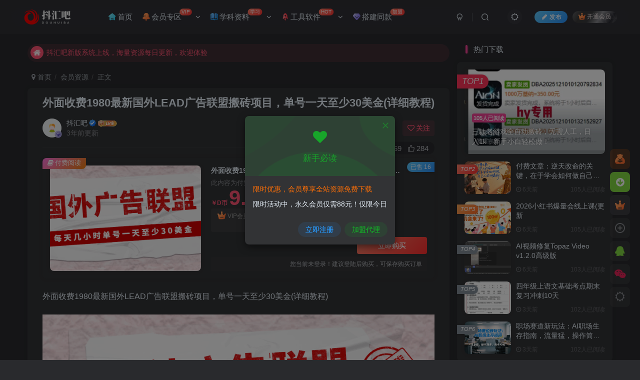

--- FILE ---
content_type: text/html; charset=UTF-8
request_url: https://vip.douhui8.com/2023/11/2324.html
body_size: 24772
content:
<!DOCTYPE HTML>
<html lang="zh-Hans">
<head>
	<meta charset="UTF-8">
	<link rel="dns-prefetch" href="//apps.bdimg.com">
	<meta http-equiv="X-UA-Compatible" content="IE=edge,chrome=1">
	<meta name="viewport" content="width=device-width, initial-scale=1.0, user-scalable=0, minimum-scale=1.0, maximum-scale=0.0, viewport-fit=cover">
	<meta http-equiv="Cache-Control" content="no-transform" />
	<meta http-equiv="Cache-Control" content="no-siteapp" />
	<meta name='robots' content='max-image-preview:large' />
	<style>img:is([sizes="auto" i], [sizes^="auto," i]) { contain-intrinsic-size: 3000px 1500px }</style>
	<title>外面收费1980最新国外LEAD广告联盟搬砖项目，单号一天至少30美金(详细教程)_抖汇吧</title><meta name="keywords" content="会员资源,工具软件">
<meta name="description" content="外面收费1980最新国外LEAD广告联盟搬砖项目，单号一天至少30美金(详细教程) 国外 L E A D 联盟 关于广告联盟对于EMU玩法来说就是一个多劳多得的项目，坚持能做下来的人平均个人日入六七十美金​​肯定是没问题的，与其说LEAD联盟是一个项目，更不如说是一个行业，因为在国外，他确确实实就是一个行业，就目前来说，EMU玩法也越来越正规化，被越来越多的人所接受， 操作问题：很多人了解过，感觉">
<link rel="canonical" href="https://vip.douhui8.com/2023/11/2324.html" />
<link rel='stylesheet' id='wp-block-library-css' href='https://vip.douhui8.com/wp-includes/css/dist/block-library/style.min.css?ver=6.8.3' type='text/css' media='all' />
<style id='classic-theme-styles-inline-css' type='text/css'>
/*! This file is auto-generated */
.wp-block-button__link{color:#fff;background-color:#32373c;border-radius:9999px;box-shadow:none;text-decoration:none;padding:calc(.667em + 2px) calc(1.333em + 2px);font-size:1.125em}.wp-block-file__button{background:#32373c;color:#fff;text-decoration:none}
</style>
<style id='global-styles-inline-css' type='text/css'>
:root{--wp--preset--aspect-ratio--square: 1;--wp--preset--aspect-ratio--4-3: 4/3;--wp--preset--aspect-ratio--3-4: 3/4;--wp--preset--aspect-ratio--3-2: 3/2;--wp--preset--aspect-ratio--2-3: 2/3;--wp--preset--aspect-ratio--16-9: 16/9;--wp--preset--aspect-ratio--9-16: 9/16;--wp--preset--color--black: #000000;--wp--preset--color--cyan-bluish-gray: #abb8c3;--wp--preset--color--white: #ffffff;--wp--preset--color--pale-pink: #f78da7;--wp--preset--color--vivid-red: #cf2e2e;--wp--preset--color--luminous-vivid-orange: #ff6900;--wp--preset--color--luminous-vivid-amber: #fcb900;--wp--preset--color--light-green-cyan: #7bdcb5;--wp--preset--color--vivid-green-cyan: #00d084;--wp--preset--color--pale-cyan-blue: #8ed1fc;--wp--preset--color--vivid-cyan-blue: #0693e3;--wp--preset--color--vivid-purple: #9b51e0;--wp--preset--gradient--vivid-cyan-blue-to-vivid-purple: linear-gradient(135deg,rgba(6,147,227,1) 0%,rgb(155,81,224) 100%);--wp--preset--gradient--light-green-cyan-to-vivid-green-cyan: linear-gradient(135deg,rgb(122,220,180) 0%,rgb(0,208,130) 100%);--wp--preset--gradient--luminous-vivid-amber-to-luminous-vivid-orange: linear-gradient(135deg,rgba(252,185,0,1) 0%,rgba(255,105,0,1) 100%);--wp--preset--gradient--luminous-vivid-orange-to-vivid-red: linear-gradient(135deg,rgba(255,105,0,1) 0%,rgb(207,46,46) 100%);--wp--preset--gradient--very-light-gray-to-cyan-bluish-gray: linear-gradient(135deg,rgb(238,238,238) 0%,rgb(169,184,195) 100%);--wp--preset--gradient--cool-to-warm-spectrum: linear-gradient(135deg,rgb(74,234,220) 0%,rgb(151,120,209) 20%,rgb(207,42,186) 40%,rgb(238,44,130) 60%,rgb(251,105,98) 80%,rgb(254,248,76) 100%);--wp--preset--gradient--blush-light-purple: linear-gradient(135deg,rgb(255,206,236) 0%,rgb(152,150,240) 100%);--wp--preset--gradient--blush-bordeaux: linear-gradient(135deg,rgb(254,205,165) 0%,rgb(254,45,45) 50%,rgb(107,0,62) 100%);--wp--preset--gradient--luminous-dusk: linear-gradient(135deg,rgb(255,203,112) 0%,rgb(199,81,192) 50%,rgb(65,88,208) 100%);--wp--preset--gradient--pale-ocean: linear-gradient(135deg,rgb(255,245,203) 0%,rgb(182,227,212) 50%,rgb(51,167,181) 100%);--wp--preset--gradient--electric-grass: linear-gradient(135deg,rgb(202,248,128) 0%,rgb(113,206,126) 100%);--wp--preset--gradient--midnight: linear-gradient(135deg,rgb(2,3,129) 0%,rgb(40,116,252) 100%);--wp--preset--font-size--small: 13px;--wp--preset--font-size--medium: 20px;--wp--preset--font-size--large: 36px;--wp--preset--font-size--x-large: 42px;--wp--preset--spacing--20: 0.44rem;--wp--preset--spacing--30: 0.67rem;--wp--preset--spacing--40: 1rem;--wp--preset--spacing--50: 1.5rem;--wp--preset--spacing--60: 2.25rem;--wp--preset--spacing--70: 3.38rem;--wp--preset--spacing--80: 5.06rem;--wp--preset--shadow--natural: 6px 6px 9px rgba(0, 0, 0, 0.2);--wp--preset--shadow--deep: 12px 12px 50px rgba(0, 0, 0, 0.4);--wp--preset--shadow--sharp: 6px 6px 0px rgba(0, 0, 0, 0.2);--wp--preset--shadow--outlined: 6px 6px 0px -3px rgba(255, 255, 255, 1), 6px 6px rgba(0, 0, 0, 1);--wp--preset--shadow--crisp: 6px 6px 0px rgba(0, 0, 0, 1);}:where(.is-layout-flex){gap: 0.5em;}:where(.is-layout-grid){gap: 0.5em;}body .is-layout-flex{display: flex;}.is-layout-flex{flex-wrap: wrap;align-items: center;}.is-layout-flex > :is(*, div){margin: 0;}body .is-layout-grid{display: grid;}.is-layout-grid > :is(*, div){margin: 0;}:where(.wp-block-columns.is-layout-flex){gap: 2em;}:where(.wp-block-columns.is-layout-grid){gap: 2em;}:where(.wp-block-post-template.is-layout-flex){gap: 1.25em;}:where(.wp-block-post-template.is-layout-grid){gap: 1.25em;}.has-black-color{color: var(--wp--preset--color--black) !important;}.has-cyan-bluish-gray-color{color: var(--wp--preset--color--cyan-bluish-gray) !important;}.has-white-color{color: var(--wp--preset--color--white) !important;}.has-pale-pink-color{color: var(--wp--preset--color--pale-pink) !important;}.has-vivid-red-color{color: var(--wp--preset--color--vivid-red) !important;}.has-luminous-vivid-orange-color{color: var(--wp--preset--color--luminous-vivid-orange) !important;}.has-luminous-vivid-amber-color{color: var(--wp--preset--color--luminous-vivid-amber) !important;}.has-light-green-cyan-color{color: var(--wp--preset--color--light-green-cyan) !important;}.has-vivid-green-cyan-color{color: var(--wp--preset--color--vivid-green-cyan) !important;}.has-pale-cyan-blue-color{color: var(--wp--preset--color--pale-cyan-blue) !important;}.has-vivid-cyan-blue-color{color: var(--wp--preset--color--vivid-cyan-blue) !important;}.has-vivid-purple-color{color: var(--wp--preset--color--vivid-purple) !important;}.has-black-background-color{background-color: var(--wp--preset--color--black) !important;}.has-cyan-bluish-gray-background-color{background-color: var(--wp--preset--color--cyan-bluish-gray) !important;}.has-white-background-color{background-color: var(--wp--preset--color--white) !important;}.has-pale-pink-background-color{background-color: var(--wp--preset--color--pale-pink) !important;}.has-vivid-red-background-color{background-color: var(--wp--preset--color--vivid-red) !important;}.has-luminous-vivid-orange-background-color{background-color: var(--wp--preset--color--luminous-vivid-orange) !important;}.has-luminous-vivid-amber-background-color{background-color: var(--wp--preset--color--luminous-vivid-amber) !important;}.has-light-green-cyan-background-color{background-color: var(--wp--preset--color--light-green-cyan) !important;}.has-vivid-green-cyan-background-color{background-color: var(--wp--preset--color--vivid-green-cyan) !important;}.has-pale-cyan-blue-background-color{background-color: var(--wp--preset--color--pale-cyan-blue) !important;}.has-vivid-cyan-blue-background-color{background-color: var(--wp--preset--color--vivid-cyan-blue) !important;}.has-vivid-purple-background-color{background-color: var(--wp--preset--color--vivid-purple) !important;}.has-black-border-color{border-color: var(--wp--preset--color--black) !important;}.has-cyan-bluish-gray-border-color{border-color: var(--wp--preset--color--cyan-bluish-gray) !important;}.has-white-border-color{border-color: var(--wp--preset--color--white) !important;}.has-pale-pink-border-color{border-color: var(--wp--preset--color--pale-pink) !important;}.has-vivid-red-border-color{border-color: var(--wp--preset--color--vivid-red) !important;}.has-luminous-vivid-orange-border-color{border-color: var(--wp--preset--color--luminous-vivid-orange) !important;}.has-luminous-vivid-amber-border-color{border-color: var(--wp--preset--color--luminous-vivid-amber) !important;}.has-light-green-cyan-border-color{border-color: var(--wp--preset--color--light-green-cyan) !important;}.has-vivid-green-cyan-border-color{border-color: var(--wp--preset--color--vivid-green-cyan) !important;}.has-pale-cyan-blue-border-color{border-color: var(--wp--preset--color--pale-cyan-blue) !important;}.has-vivid-cyan-blue-border-color{border-color: var(--wp--preset--color--vivid-cyan-blue) !important;}.has-vivid-purple-border-color{border-color: var(--wp--preset--color--vivid-purple) !important;}.has-vivid-cyan-blue-to-vivid-purple-gradient-background{background: var(--wp--preset--gradient--vivid-cyan-blue-to-vivid-purple) !important;}.has-light-green-cyan-to-vivid-green-cyan-gradient-background{background: var(--wp--preset--gradient--light-green-cyan-to-vivid-green-cyan) !important;}.has-luminous-vivid-amber-to-luminous-vivid-orange-gradient-background{background: var(--wp--preset--gradient--luminous-vivid-amber-to-luminous-vivid-orange) !important;}.has-luminous-vivid-orange-to-vivid-red-gradient-background{background: var(--wp--preset--gradient--luminous-vivid-orange-to-vivid-red) !important;}.has-very-light-gray-to-cyan-bluish-gray-gradient-background{background: var(--wp--preset--gradient--very-light-gray-to-cyan-bluish-gray) !important;}.has-cool-to-warm-spectrum-gradient-background{background: var(--wp--preset--gradient--cool-to-warm-spectrum) !important;}.has-blush-light-purple-gradient-background{background: var(--wp--preset--gradient--blush-light-purple) !important;}.has-blush-bordeaux-gradient-background{background: var(--wp--preset--gradient--blush-bordeaux) !important;}.has-luminous-dusk-gradient-background{background: var(--wp--preset--gradient--luminous-dusk) !important;}.has-pale-ocean-gradient-background{background: var(--wp--preset--gradient--pale-ocean) !important;}.has-electric-grass-gradient-background{background: var(--wp--preset--gradient--electric-grass) !important;}.has-midnight-gradient-background{background: var(--wp--preset--gradient--midnight) !important;}.has-small-font-size{font-size: var(--wp--preset--font-size--small) !important;}.has-medium-font-size{font-size: var(--wp--preset--font-size--medium) !important;}.has-large-font-size{font-size: var(--wp--preset--font-size--large) !important;}.has-x-large-font-size{font-size: var(--wp--preset--font-size--x-large) !important;}
:where(.wp-block-post-template.is-layout-flex){gap: 1.25em;}:where(.wp-block-post-template.is-layout-grid){gap: 1.25em;}
:where(.wp-block-columns.is-layout-flex){gap: 2em;}:where(.wp-block-columns.is-layout-grid){gap: 2em;}
:root :where(.wp-block-pullquote){font-size: 1.5em;line-height: 1.6;}
</style>
<link rel='stylesheet' id='_bootstrap-css' href='https://vip.douhui8.com/wp-content/themes/zibll/css/bootstrap.min.css?ver=8.5' type='text/css' media='all' />
<link rel='stylesheet' id='_fontawesome-css' href='https://vip.douhui8.com/wp-content/themes/zibll/css/font-awesome.min.css?ver=8.5' type='text/css' media='all' />
<link rel='stylesheet' id='_main-css' href='https://vip.douhui8.com/wp-content/themes/zibll/css/main.min.css?ver=8.5' type='text/css' media='all' />
<link rel='stylesheet' id='_shop-css' href='https://vip.douhui8.com/wp-content/themes/zibll/inc/functions/shop/assets/css/main.min.css?ver=8.5' type='text/css' media='all' />
<script type="text/javascript" src="https://vip.douhui8.com/wp-content/themes/zibll/js/libs/jquery.min.js?ver=8.5" id="jquery-js"></script>
<link rel='shortcut icon' href='https://vip.douhui8.com/wp-content/uploads/2023/09/logo_2.png'><link rel='icon' href='https://vip.douhui8.com/wp-content/uploads/2023/09/logo_2.png'><link rel='apple-touch-icon-precomposed' href='https://vip.douhui8.com/wp-content/uploads/2023/09/logo_20230903_uugai.com-1693756712347_副本.png'><meta name='msapplication-TileImage' content='https://vip.douhui8.com/wp-content/uploads/2023/09/logo_20230903_uugai.com-1693756712347_副本.png'><style>body{--theme-color:#f04494;--focus-shadow-color:rgba(240,68,148,.4);--focus-color-opacity1:rgba(240,68,148,.1);--focus-color-opacity05:rgba(240,68,148,.05);--focus-color-opacity3:rgba(240,68,148,.3);--focus-color-opacity6:rgba(240,68,148,.6);--mian-max-width:1200px;}.enlighter-default .enlighter,.wp-block-zibllblock-enlighter:not(:has(.enlighter)),.enlighter-pre:not(:has(.enlighter)){max-height:400px;overflow-y:auto !important;}.enlighter-toolbar{display:none !important;}@media (max-width:640px) {
		.meta-right .meta-like{
			display: unset !important;
		}
	}</style><meta name='apple-mobile-web-app-title' content='抖汇吧'><meta name="theme-color" content="#2F3135"><!--[if IE]><script src="https://vip.douhui8.com/wp-content/themes/zibll/js/libs/html5.min.js"></script><![endif]-->	</head>
<body class="wp-singular post-template-default single single-post postid-2324 single-format-standard wp-theme-zibll dark-theme nav-fixed site-layout-2">
	<div class="qjl qj_loading" style="position: fixed;background:var(--main-bg-color);width: 100%;margin-top:-150px;height:300%;z-index: 99999999"><div style="position:fixed;top:0;left:0;bottom:0;right:0;display:flex;align-items:center;justify-content:center"></div></div>	<div style="position: fixed;z-index: -999;left: -5000%;"><img src="/wp-content/uploads/replace/94301cf6fa18a2bcf21928848f551a77.png" alt="外面收费1980最新国外LEAD广告联盟搬砖项目，单号一天至少30美金(详细教程)_抖汇吧"></div>	<header class="header header-layout-1 scroll-down-hide"><nav class="navbar navbar-top center">
            <div class="container-fluid container-header"><div class="navbar-header">
			<div class="navbar-brand"><a class="navbar-logo" href="https://vip.douhui8.com"><img src="https://vip.douhui8.com/wp-content/uploads/2023/09/logo_20230903_uugai.com_1693756727709_2副本.png" switch-src="https://vip.douhui8.com/wp-content/uploads/2023/09/logo_20230903_uugai.com_1693756727709_副本.png" alt="抖音教程网_副业资源网_网课教程工具下载基地_抖汇吧" >
			</a></div>
			<button type="button" data-toggle-class="mobile-navbar-show" data-target="body" class="navbar-toggle"><i class="em12 css-icon i-menu"><i></i></i></button><a class="main-search-btn navbar-toggle" href="javascript:;"><svg class="icon" aria-hidden="true"><use xlink:href="#icon-search"></use></svg></a>
		</div>  <div class="collapse navbar-collapse"><ul class="nav navbar-nav"><li id="menu-item-70274" class="menu-item menu-item-type-custom menu-item-object-custom menu-item-home menu-item-70274"><a href="https://vip.douhui8.com/"><svg class="icon mr3 menu-item-icon" aria-hidden="true"><use xlink:href="#icon-home-color"></use></svg>首页</a></li>
<li id="menu-item-70275" class="menu-item menu-item-type-custom menu-item-object-custom menu-item-has-children menu-item-70275"><a href="/ziyuan"><svg class="icon mr3 menu-item-icon" aria-hidden="true"><use xlink:href="#icon-msg-color"></use></svg>会员专区 <badge class="menu-item-badge jb-red">VIP</badge></a>
<ul class="sub-menu">
	<li id="menu-item-69832" class="menu-item menu-item-type-taxonomy menu-item-object-category current-post-ancestor current-menu-parent current-post-parent menu-item-69832"><a href="https://vip.douhui8.com/ziyuan"><svg class="icon mr3 menu-item-icon" aria-hidden="true"><use xlink:href="#icon-gift-color"></use></svg>会员资源 <badge class="menu-item-badge jb-red">Hot</badge></a></li>
	<li id="menu-item-70272" class="menu-item menu-item-type-taxonomy menu-item-object-category menu-item-70272"><a href="https://vip.douhui8.com/%e6%b8%b8%e6%88%8f%e8%b5%84%e6%ba%90"><svg class="icon mr3 menu-item-icon" aria-hidden="true"><use xlink:href="#icon-gitee"></use></svg>游戏资源</a></li>
	<li id="menu-item-70267" class="menu-item menu-item-type-taxonomy menu-item-object-category menu-item-70267"><a href="https://vip.douhui8.com/sucai"><svg class="icon mr3 menu-item-icon" aria-hidden="true"><use xlink:href="#icon-trend-color"></use></svg>素材资源</a></li>
	<li id="menu-item-70273" class="menu-item menu-item-type-taxonomy menu-item-object-category menu-item-70273"><a href="https://vip.douhui8.com/yuanma"><svg class="icon mr3 menu-item-icon" aria-hidden="true"><use xlink:href="#icon-tianyi"></use></svg>源码资源</a></li>
</ul>
</li>
<li id="menu-item-70268" class="menu-item menu-item-type-taxonomy menu-item-object-category menu-item-has-children menu-item-70268"><a href="https://vip.douhui8.com/xuekeziliao"><svg class="icon mr3 menu-item-icon" aria-hidden="true"><use xlink:href="#icon-book-color"></use></svg>学科资料 <badge class="menu-item-badge jb-red">学习</badge></a>
<ul class="sub-menu">
	<li id="menu-item-72067" class="menu-item menu-item-type-taxonomy menu-item-object-category menu-item-72067"><a href="https://vip.douhui8.com/xuekeziliao/1nianji"><svg class="icon mr3 menu-item-icon" aria-hidden="true"><use xlink:href="#icon-order-color"></use></svg>一年级</a></li>
	<li id="menu-item-72072" class="menu-item menu-item-type-taxonomy menu-item-object-category menu-item-72072"><a href="https://vip.douhui8.com/xuekeziliao/ernianji"><svg class="icon mr3 menu-item-icon" aria-hidden="true"><use xlink:href="#icon-order-color"></use></svg>二年级</a></li>
	<li id="menu-item-72069" class="menu-item menu-item-type-taxonomy menu-item-object-category menu-item-72069"><a href="https://vip.douhui8.com/xuekeziliao/3nianji"><svg class="icon mr3 menu-item-icon" aria-hidden="true"><use xlink:href="#icon-order-color"></use></svg>三年级</a></li>
	<li id="menu-item-72076" class="menu-item menu-item-type-taxonomy menu-item-object-category menu-item-72076"><a href="https://vip.douhui8.com/xuekeziliao/4nianji"><svg class="icon mr3 menu-item-icon" aria-hidden="true"><use xlink:href="#icon-order-color"></use></svg>四年级</a></li>
	<li id="menu-item-72073" class="menu-item menu-item-type-taxonomy menu-item-object-category menu-item-72073"><a href="https://vip.douhui8.com/xuekeziliao/5nianji"><svg class="icon mr3 menu-item-icon" aria-hidden="true"><use xlink:href="#icon-order-color"></use></svg>五年级</a></li>
	<li id="menu-item-72075" class="menu-item menu-item-type-taxonomy menu-item-object-category menu-item-72075"><a href="https://vip.douhui8.com/xuekeziliao/6nianji"><svg class="icon mr3 menu-item-icon" aria-hidden="true"><use xlink:href="#icon-order-color"></use></svg>六年级</a></li>
	<li id="menu-item-72068" class="menu-item menu-item-type-taxonomy menu-item-object-category menu-item-72068"><a href="https://vip.douhui8.com/xuekeziliao/7nianji"><svg class="icon mr3 menu-item-icon" aria-hidden="true"><use xlink:href="#icon-order-color"></use></svg>七年级</a></li>
	<li id="menu-item-72074" class="menu-item menu-item-type-taxonomy menu-item-object-category menu-item-72074"><a href="https://vip.douhui8.com/xuekeziliao/8nianji"><svg class="icon mr3 menu-item-icon" aria-hidden="true"><use xlink:href="#icon-order-color"></use></svg>八年级</a></li>
	<li id="menu-item-72071" class="menu-item menu-item-type-taxonomy menu-item-object-category menu-item-72071"><a href="https://vip.douhui8.com/xuekeziliao/9nianji"><svg class="icon mr3 menu-item-icon" aria-hidden="true"><use xlink:href="#icon-order-color"></use></svg>九年级</a></li>
	<li id="menu-item-72079" class="menu-item menu-item-type-taxonomy menu-item-object-category menu-item-72079"><a href="https://vip.douhui8.com/xuekeziliao/youxiao"><svg class="icon mr3 menu-item-icon" aria-hidden="true"><use xlink:href="#icon-user-color"></use></svg>幼小衔接</a></li>
	<li id="menu-item-72077" class="menu-item menu-item-type-taxonomy menu-item-object-category menu-item-72077"><a href="https://vip.douhui8.com/xuekeziliao/xiaoshengchu"><svg class="icon mr3 menu-item-icon" aria-hidden="true"><use xlink:href="#icon-comment-color"></use></svg>小升初</a></li>
	<li id="menu-item-72070" class="menu-item menu-item-type-taxonomy menu-item-object-category menu-item-72070"><a href="https://vip.douhui8.com/xuekeziliao/zhongkao"><svg class="icon mr3 menu-item-icon" aria-hidden="true"><use xlink:href="#icon-comment-color"></use></svg>中考</a></li>
	<li id="menu-item-72078" class="menu-item menu-item-type-taxonomy menu-item-object-category menu-item-72078"><a href="https://vip.douhui8.com/xuekeziliao/gaokao"><svg class="icon mr3 menu-item-icon" aria-hidden="true"><use xlink:href="#icon-comment-color"></use></svg>高考</a></li>
</ul>
</li>
<li id="menu-item-70269" class="menu-item menu-item-type-taxonomy menu-item-object-category current-post-ancestor current-menu-parent current-post-parent menu-item-has-children menu-item-70269"><a href="https://vip.douhui8.com/gongju"><svg class="icon mr3 menu-item-icon" aria-hidden="true"><use xlink:href="#icon-ontop-color"></use></svg>工具软件 <badge class="menu-item-badge jb-red">HOT</badge></a>
<ul class="sub-menu">
	<li id="menu-item-70271" class="menu-item menu-item-type-taxonomy menu-item-object-category menu-item-70271"><a href="https://vip.douhui8.com/gongju/jiaoben"><svg class="icon mr3 menu-item-icon" aria-hidden="true"><use xlink:href="#icon-medal-color"></use></svg>脚本资源</a></li>
	<li id="menu-item-70270" class="menu-item menu-item-type-taxonomy menu-item-object-category menu-item-70270"><a href="https://vip.douhui8.com/gongju/ruanjian"><svg class="icon mr3 menu-item-icon" aria-hidden="true"><use xlink:href="#icon-user-auth"></use></svg>常用软件</a></li>
</ul>
</li>
<li id="menu-item-70276" class="menu-item menu-item-type-post_type menu-item-object-page menu-item-70276"><a href="https://vip.douhui8.com/dajian"><svg class="icon mr3 menu-item-icon" aria-hidden="true"><use xlink:href="#icon-vip_2"></use></svg>搭建同款 <badge class="menu-item-badge jb-red">加盟</badge></a></li>
</ul><div class="navbar-form navbar-right hide show-nav-but" style="margin-right:-10px;"><a data-toggle-class data-target=".nav.navbar-nav" href="javascript:;" class="but"><svg class="" aria-hidden="true" data-viewBox="0 0 1024 1024" viewBox="0 0 1024 1024"><use xlink:href="#icon-menu_2"></use></svg></a></div><div class="navbar-form navbar-right navbar-but"><a rel="nofollow" class="newadd-btns but nowave jb-blue radius btn-newadd" href="https://vip.douhui8.com/newposts"><i class="fa fa-fw fa-pencil"></i>发布</a><span class="hover-show inline-block"><a class="signin-loader but jb-red radius payvip-icon ml10" href="javascript:;"><svg class="em12 mr3" aria-hidden="true" data-viewBox="0 0 1024 1024" viewBox="0 0 1024 1024"><use xlink:href="#icon-vip_1"></use></svg>开通会员</a><div class="sub-menu hover-show-con sub-vip-card"><div class="vip-card pointer level-1 vip-theme1 signin-loader" vip-level="1">
    <div class="abs-center vip-baicon"><img  class="lazyload img-icon " src="https://vip.douhui8.com/wp-content/themes/zibll/img/thumbnail-null.svg" data-src="https://vip.douhui8.com/wp-content/themes/zibll/img/vip-1.svg" title="VIP会员" alt="VIP会员"></div><div class="vip-img abs-right"><img  class="lazyload img-icon " src="https://vip.douhui8.com/wp-content/themes/zibll/img/thumbnail-null.svg" data-src="https://vip.douhui8.com/wp-content/themes/zibll/img/vip-1.svg" title="VIP会员" alt="VIP会员"></div><div class="relative"><div class="vip-name mb10"><span class="mr6"><img  class="lazyload img-icon " src="https://vip.douhui8.com/wp-content/themes/zibll/img/thumbnail-null.svg" data-src="https://vip.douhui8.com/wp-content/themes/zibll/img/vip-1.svg" title="VIP会员" alt="VIP会员"></span>开通VIP会员</div><ul class="mb10 relative"><li>全站资源任意下载</li>
<li>全站内容免费阅读</li>
<li>全站内容免费阅读</li>
<li>一对一技术指导</li>
<li>VIP用户专属QQ群</li></ul><a class="but jb-blue radius payvip-button" href="javascript:;">开通VIP会员</a></div>
    </div><div class="vip-card pointer level-2 vip-theme2 signin-loader" vip-level="2">
    <div class="abs-center vip-baicon"><img  class="lazyload img-icon " src="https://vip.douhui8.com/wp-content/themes/zibll/img/thumbnail-null.svg" data-src="https://vip.douhui8.com/wp-content/themes/zibll/img/vip-2.svg" title="代理站长" alt="代理站长"></div><div class="vip-img abs-right"><img  class="lazyload img-icon " src="https://vip.douhui8.com/wp-content/themes/zibll/img/thumbnail-null.svg" data-src="https://vip.douhui8.com/wp-content/themes/zibll/img/vip-2.svg" title="代理站长" alt="代理站长"></div><div class="relative"><div class="vip-name mb10"><span class="mr6"><img  class="lazyload img-icon " src="https://vip.douhui8.com/wp-content/themes/zibll/img/thumbnail-null.svg" data-src="https://vip.douhui8.com/wp-content/themes/zibll/img/vip-2.svg" title="代理站长" alt="代理站长"></span>开通代理站长</div><ul class="mb10 relative"><li>同款网站免费搭建</li>
<li>资源自动更新发布</li>
<li>全站内容免费阅读</li>
<li>会员终身有效</li>
<li>专属资源专区</li>
<li>一对一技术指导</li>
<li>VIP用户专属QQ群</li></ul><a class="but jb-blue radius payvip-button" href="javascript:;">开通代理站长</a></div>
    </div></div></span></div><div class="navbar-form navbar-right"><a href="javascript:;" class="toggle-theme toggle-radius"><i class="fa fa-toggle-theme"></i></a></div><div class="navbar-form navbar-right">
					<ul class="list-inline splitters relative">
						<li><a href="javascript:;" class="btn signin-loader"><svg class="icon" aria-hidden="true" data-viewBox="50 0 924 924" viewBox="50 0 924 924"><use xlink:href="#icon-user"></use></svg></a>
							<ul class="sub-menu">
							<div class="padding-10"><div class="sub-user-box"><div class="text-center"><div><a class="em09 signin-loader but jb-red radius4 payvip-icon btn-block mt10" href="javascript:;"><svg class="em12 mr10" aria-hidden="true" data-viewBox="0 0 1024 1024" viewBox="0 0 1024 1024"><use xlink:href="#icon-vip_1"></use></svg>开通会员 尊享会员权益</a></div><div class="flex jsa header-user-href"><a href="javascript:;" class="signin-loader"><div class="badg mb6 toggle-radius c-blue"><svg class="icon" aria-hidden="true" data-viewBox="50 0 924 924" viewBox="50 0 924 924"><use xlink:href="#icon-user"></use></svg></div><div class="c-blue">登录</div></a><a href="javascript:;" class="signup-loader"><div class="badg mb6 toggle-radius c-green"><svg class="icon" aria-hidden="true"><use xlink:href="#icon-signup"></use></svg></div><div class="c-green">注册</div></a><a target="_blank" rel="nofollow" href="https://vip.douhui8.com/user-sign?tab=resetpassword&redirect_to=https://vip.douhui8.com/2023/11/2324.html"><div class="badg mb6 toggle-radius c-purple"><svg class="icon" aria-hidden="true"><use xlink:href="#icon-user_rp"></use></svg></div><div class="c-purple">找回密码</div></a></div></div></div></div>
							</ul>
						</li><li class="relative"><a class="main-search-btn btn nav-search-btn" href="javascript:;"><svg class="icon" aria-hidden="true"><use xlink:href="#icon-search"></use></svg></a></li>
					</ul>
				</div></div></div>
        </nav></header><div class="mobile-header">
            <nav mini-touch="mobile-nav" touch-direction="left" class="mobile-navbar visible-xs-block scroll-y mini-scrollbar left"><div class="flex jsb ac mb20">
            <div class="navbar-logo"><img src="https://vip.douhui8.com/wp-content/uploads/2023/09/logo_20230903_uugai.com_1693756727709_2副本.png" switch-src="https://vip.douhui8.com/wp-content/uploads/2023/09/logo_20230903_uugai.com_1693756727709_副本.png" alt="抖汇吧" ></div>
            <button type="button" data-toggle-class="mobile-navbar-show" data-target="body" class="close"><svg class="ic-close" aria-hidden="true"><use xlink:href="#icon-close"></use></svg></button>
        </div><a href="javascript:;" class="toggle-theme toggle-radius"><i class="fa fa-toggle-theme"></i></a><ul class="mobile-menus theme-box"><li class="menu-item menu-item-type-custom menu-item-object-custom menu-item-home menu-item-70274"><a href="https://vip.douhui8.com/"><svg class="icon mr3 menu-item-icon" aria-hidden="true"><use xlink:href="#icon-home-color"></use></svg>首页</a></li>
<li class="menu-item menu-item-type-custom menu-item-object-custom menu-item-has-children menu-item-70275"><a href="/ziyuan"><svg class="icon mr3 menu-item-icon" aria-hidden="true"><use xlink:href="#icon-msg-color"></use></svg>会员专区 <badge class="menu-item-badge jb-red">VIP</badge></a>
<ul class="sub-menu">
	<li class="menu-item menu-item-type-taxonomy menu-item-object-category current-post-ancestor current-menu-parent current-post-parent menu-item-69832"><a href="https://vip.douhui8.com/ziyuan"><svg class="icon mr3 menu-item-icon" aria-hidden="true"><use xlink:href="#icon-gift-color"></use></svg>会员资源 <badge class="menu-item-badge jb-red">Hot</badge></a></li>
	<li class="menu-item menu-item-type-taxonomy menu-item-object-category menu-item-70272"><a href="https://vip.douhui8.com/%e6%b8%b8%e6%88%8f%e8%b5%84%e6%ba%90"><svg class="icon mr3 menu-item-icon" aria-hidden="true"><use xlink:href="#icon-gitee"></use></svg>游戏资源</a></li>
	<li class="menu-item menu-item-type-taxonomy menu-item-object-category menu-item-70267"><a href="https://vip.douhui8.com/sucai"><svg class="icon mr3 menu-item-icon" aria-hidden="true"><use xlink:href="#icon-trend-color"></use></svg>素材资源</a></li>
	<li class="menu-item menu-item-type-taxonomy menu-item-object-category menu-item-70273"><a href="https://vip.douhui8.com/yuanma"><svg class="icon mr3 menu-item-icon" aria-hidden="true"><use xlink:href="#icon-tianyi"></use></svg>源码资源</a></li>
</ul>
</li>
<li class="menu-item menu-item-type-taxonomy menu-item-object-category menu-item-has-children menu-item-70268"><a href="https://vip.douhui8.com/xuekeziliao"><svg class="icon mr3 menu-item-icon" aria-hidden="true"><use xlink:href="#icon-book-color"></use></svg>学科资料 <badge class="menu-item-badge jb-red">学习</badge></a>
<ul class="sub-menu">
	<li class="menu-item menu-item-type-taxonomy menu-item-object-category menu-item-72067"><a href="https://vip.douhui8.com/xuekeziliao/1nianji"><svg class="icon mr3 menu-item-icon" aria-hidden="true"><use xlink:href="#icon-order-color"></use></svg>一年级</a></li>
	<li class="menu-item menu-item-type-taxonomy menu-item-object-category menu-item-72072"><a href="https://vip.douhui8.com/xuekeziliao/ernianji"><svg class="icon mr3 menu-item-icon" aria-hidden="true"><use xlink:href="#icon-order-color"></use></svg>二年级</a></li>
	<li class="menu-item menu-item-type-taxonomy menu-item-object-category menu-item-72069"><a href="https://vip.douhui8.com/xuekeziliao/3nianji"><svg class="icon mr3 menu-item-icon" aria-hidden="true"><use xlink:href="#icon-order-color"></use></svg>三年级</a></li>
	<li class="menu-item menu-item-type-taxonomy menu-item-object-category menu-item-72076"><a href="https://vip.douhui8.com/xuekeziliao/4nianji"><svg class="icon mr3 menu-item-icon" aria-hidden="true"><use xlink:href="#icon-order-color"></use></svg>四年级</a></li>
	<li class="menu-item menu-item-type-taxonomy menu-item-object-category menu-item-72073"><a href="https://vip.douhui8.com/xuekeziliao/5nianji"><svg class="icon mr3 menu-item-icon" aria-hidden="true"><use xlink:href="#icon-order-color"></use></svg>五年级</a></li>
	<li class="menu-item menu-item-type-taxonomy menu-item-object-category menu-item-72075"><a href="https://vip.douhui8.com/xuekeziliao/6nianji"><svg class="icon mr3 menu-item-icon" aria-hidden="true"><use xlink:href="#icon-order-color"></use></svg>六年级</a></li>
	<li class="menu-item menu-item-type-taxonomy menu-item-object-category menu-item-72068"><a href="https://vip.douhui8.com/xuekeziliao/7nianji"><svg class="icon mr3 menu-item-icon" aria-hidden="true"><use xlink:href="#icon-order-color"></use></svg>七年级</a></li>
	<li class="menu-item menu-item-type-taxonomy menu-item-object-category menu-item-72074"><a href="https://vip.douhui8.com/xuekeziliao/8nianji"><svg class="icon mr3 menu-item-icon" aria-hidden="true"><use xlink:href="#icon-order-color"></use></svg>八年级</a></li>
	<li class="menu-item menu-item-type-taxonomy menu-item-object-category menu-item-72071"><a href="https://vip.douhui8.com/xuekeziliao/9nianji"><svg class="icon mr3 menu-item-icon" aria-hidden="true"><use xlink:href="#icon-order-color"></use></svg>九年级</a></li>
	<li class="menu-item menu-item-type-taxonomy menu-item-object-category menu-item-72079"><a href="https://vip.douhui8.com/xuekeziliao/youxiao"><svg class="icon mr3 menu-item-icon" aria-hidden="true"><use xlink:href="#icon-user-color"></use></svg>幼小衔接</a></li>
	<li class="menu-item menu-item-type-taxonomy menu-item-object-category menu-item-72077"><a href="https://vip.douhui8.com/xuekeziliao/xiaoshengchu"><svg class="icon mr3 menu-item-icon" aria-hidden="true"><use xlink:href="#icon-comment-color"></use></svg>小升初</a></li>
	<li class="menu-item menu-item-type-taxonomy menu-item-object-category menu-item-72070"><a href="https://vip.douhui8.com/xuekeziliao/zhongkao"><svg class="icon mr3 menu-item-icon" aria-hidden="true"><use xlink:href="#icon-comment-color"></use></svg>中考</a></li>
	<li class="menu-item menu-item-type-taxonomy menu-item-object-category menu-item-72078"><a href="https://vip.douhui8.com/xuekeziliao/gaokao"><svg class="icon mr3 menu-item-icon" aria-hidden="true"><use xlink:href="#icon-comment-color"></use></svg>高考</a></li>
</ul>
</li>
<li class="menu-item menu-item-type-taxonomy menu-item-object-category current-post-ancestor current-menu-parent current-post-parent menu-item-has-children menu-item-70269"><a href="https://vip.douhui8.com/gongju"><svg class="icon mr3 menu-item-icon" aria-hidden="true"><use xlink:href="#icon-ontop-color"></use></svg>工具软件 <badge class="menu-item-badge jb-red">HOT</badge></a>
<ul class="sub-menu">
	<li class="menu-item menu-item-type-taxonomy menu-item-object-category menu-item-70271"><a href="https://vip.douhui8.com/gongju/jiaoben"><svg class="icon mr3 menu-item-icon" aria-hidden="true"><use xlink:href="#icon-medal-color"></use></svg>脚本资源</a></li>
	<li class="menu-item menu-item-type-taxonomy menu-item-object-category menu-item-70270"><a href="https://vip.douhui8.com/gongju/ruanjian"><svg class="icon mr3 menu-item-icon" aria-hidden="true"><use xlink:href="#icon-user-auth"></use></svg>常用软件</a></li>
</ul>
</li>
<li class="menu-item menu-item-type-post_type menu-item-object-page menu-item-70276"><a href="https://vip.douhui8.com/dajian"><svg class="icon mr3 menu-item-icon" aria-hidden="true"><use xlink:href="#icon-vip_2"></use></svg>搭建同款 <badge class="menu-item-badge jb-red">加盟</badge></a></li>
</ul><div class="posts-nav-box" data-title="文章目录"></div><div class="sub-user-box"><div class="text-center"><div><a class="em09 signin-loader but jb-red radius4 payvip-icon btn-block mt10" href="javascript:;"><svg class="em12 mr10" aria-hidden="true" data-viewBox="0 0 1024 1024" viewBox="0 0 1024 1024"><use xlink:href="#icon-vip_1"></use></svg>开通会员 尊享会员权益</a></div><div class="flex jsa header-user-href"><a href="javascript:;" class="signin-loader"><div class="badg mb6 toggle-radius c-blue"><svg class="icon" aria-hidden="true" data-viewBox="50 0 924 924" viewBox="50 0 924 924"><use xlink:href="#icon-user"></use></svg></div><div class="c-blue">登录</div></a><a href="javascript:;" class="signup-loader"><div class="badg mb6 toggle-radius c-green"><svg class="icon" aria-hidden="true"><use xlink:href="#icon-signup"></use></svg></div><div class="c-green">注册</div></a><a target="_blank" rel="nofollow" href="https://vip.douhui8.com/user-sign?tab=resetpassword&redirect_to=https://vip.douhui8.com/2023/11/2324.html"><div class="badg mb6 toggle-radius c-purple"><svg class="icon" aria-hidden="true"><use xlink:href="#icon-user_rp"></use></svg></div><div class="c-purple">找回密码</div></a></div></div></div><div class="mobile-nav-widget"></div></nav><div class="fixed-body" data-toggle-class="mobile-navbar-show" data-target="body"></div></div><div class="container fluid-widget"></div><main role="main" class="container">
    <div class="content-wrap">
        <div class="content-layout">
            <div class="theme-box"><div class="swiper-bulletin  c-red radius"><div class="new-swiper"  data-interval="5000" data-direction="vertical" data-loop="true" data-autoplay="1">
            <div class="swiper-wrapper"><div class="swiper-slide  notice-slide">
            <a class="text-ellipsis" href="/"><div class="relative bulletin-icon mr6"><i class="abs-center fa fa-home"></i></div>抖汇吧新版系统上线，海量资源每日更新，欢迎体验</a>
            </div><div class="swiper-slide  notice-slide">
            <a class="text-ellipsis" href="/"><div class="relative bulletin-icon mr6"><i class="abs-center fa fa-home"></i></div>加入会员，最低19.8元起，全站资源免费下！</a>
            </div></div>
            </div></div></div>
    <ul class="breadcrumb">
		<li><a href="https://vip.douhui8.com"><i class="fa fa-map-marker"></i> 首页</a></li><li>
		<a href="https://vip.douhui8.com/ziyuan">会员资源</a> </li><li> 正文</li></ul><article class="article main-bg theme-box box-body radius8 main-shadow"><div class="article-header theme-box clearfix relative"><h1 class="article-title"> <a href="https://vip.douhui8.com/2023/11/2324.html">外面收费1980最新国外LEAD广告联盟搬砖项目，单号一天至少30美金(详细教程)</a></h1><div class="article-avatar"><div class="user-info flex ac article-avatar"><a href="https://vip.douhui8.com/author/1"><span class="avatar-img"><img alt="抖汇吧的头像_抖汇吧" src="https://vip.douhui8.com/wp-content/themes/zibll/img/avatar-default.png" data-src="//vip.douhui8.com/wp-content/themes/zibll/img/avatar-default.png" class="lazyload avatar avatar-id-1"><img class="lazyload avatar-badge" src="https://vip.douhui8.com/wp-content/themes/zibll/img/thumbnail.svg" data-src="https://vip.douhui8.com/wp-content/themes/zibll/img/vip-2.svg" data-toggle="tooltip" title="代理站长" alt="代理站长"></span></a><div class="user-right flex flex1 ac jsb ml10"><div class="flex1"><name class="flex ac flex1"><a class="display-name text-ellipsis " href="https://vip.douhui8.com/author/1">抖汇吧</a><icon data-toggle="tooltip" title="站长" class="user-auth-icon ml3"><svg class="icon" aria-hidden="true"><use xlink:href="#icon-user-auth"></use></svg></icon><img  class="lazyload img-icon ml3" src="https://vip.douhui8.com/wp-content/themes/zibll/img/thumbnail-null.svg" data-src="https://vip.douhui8.com/wp-content/themes/zibll/img/user-level-6.png" data-toggle="tooltip" title="LV6" alt="等级-LV6_抖汇吧"></name><div class="px12-sm muted-2-color text-ellipsis"><span data-toggle="tooltip" data-placement="bottom" title="2023年11月18日 17:53发布">3年前更新</span></div></div><div class="flex0 user-action"><a href="javascript:;" class="px12-sm ml10 follow but c-red signin-loader" data-pid="1"><count><i class="fa fa-heart-o mr3" aria-hidden="true"></i>关注</count></a></div></div></div><div class="relative"><i class="line-form-line"></i><div class="flex ac single-metabox abs-right"><div class="post-metas"><item class="meta-comm"><a rel="nofollow" data-toggle="tooltip" title="去评论" href="javascript:(scrollTopTo('#comments'));"><svg class="icon" aria-hidden="true"><use xlink:href="#icon-comment"></use></svg>0</a></item><item class="meta-view"><svg class="icon" aria-hidden="true"><use xlink:href="#icon-view"></use></svg>759</item><item class="meta-like"><svg class="icon" aria-hidden="true"><use xlink:href="#icon-like"></use></svg>284</item></div></div></div></div></div><div class="zib-widget pay-box  order-type-1" id="posts-pay"><div class="flex pay-flexbox"><div class="flex0 relative mr20 hide-sm pay-thumb"><div class="graphic"><img src="https://vip.douhui8.com/wp-content/themes/zibll/img/thumbnail.svg" data-src="/wp-content/uploads/replace/94301cf6fa18a2bcf21928848f551a77.png" alt="外面收费1980最新国外LEAD广告联盟搬砖项目，单号一天至少30美金(详细教程)_抖汇吧" class="lazyload fit-cover"><div class="abs-center text-center left-bottom"></div></div></div><div class="flex-auto-h flex xx jsb"><dt class="text-ellipsis pay-title"style="padding-right: 48px;">外面收费1980最新国外LEAD广告联盟搬砖项目，单号一天至少30美金(详细教程)</dt><div class="mt6 em09 muted-2-color">此内容为付费阅读，请付费后查看</div><div class=""><div class="price-box"><div class="c-red"><b class="em3x"><span class="pay-mark">￥D币</span>9.9</b><span class="original-price" title="原价 19.9"><span class="pay-mark">￥D币</span>19.9</span></div></div></div><div><span class="vip-price-buts but-average inline"><span href="javascript:;" class="but vip-price  signin-loader" vip-level="1" data-toggle="tooltip" title="开通VIP会员"><svg class="mr3 em14" aria-hidden="true" data-viewBox="0 0 1024 1024" viewBox="0 0 1024 1024"><use xlink:href="#icon-vip_1"></use></svg>VIP会员<span class="em12 ml3 vip-price-text">免费</span></span><span href="javascript:;" class="but vip-price  signin-loader" vip-level="2" data-toggle="tooltip" title="开通代理站长"><svg class="mr3 em14" aria-hidden="true" data-viewBox="0 0 1024 1024" viewBox="0 0 1024 1024"><use xlink:href="#icon-vip_2"></use></svg>代理站长<span class="em12 ml3 vip-price-text">免费</span></span></span></div><div class="text-right mt10"><a data-class="modal-mini" mobile-bottom="true" data-height="300" data-remote="https://vip.douhui8.com/wp-admin/admin-ajax.php?action=pay_cashier_modal&#038;id=2324" class="cashier-link but jb-red" href="javascript:;" data-toggle="RefreshModal">立即购买</a><div class="pay-extra-hide px12 mt6" style="font-size:12px;">您当前未登录！建议登陆后购买，可保存购买订单</div></div></div></div><div class="pay-tag abs-center"><i class="fa fa-book mr3"></i>付费阅读</div><badge class="img-badge hot jb-blue px12">已售 16</badge></div>    <div class="article-content">
                        <div data-nav="posts"class="theme-box wp-posts-content">
            <p>外面收费1980最新国外LEAD广告联盟搬砖项目，单号一天至少30美金(详细教程)</p>
<p><img fetchpriority="high" decoding="async" src="/wp-content/uploads/replace/94301cf6fa18a2bcf21928848f551a77.png" alt="外面收费1980最新国外LEAD广告联盟搬砖项目，单号一天至少30美金(详细教程)" width="1280" height="545" /></p>
<p>国外 L E A D 联盟</p>
<p>关于广告联盟对于EMU玩法来说就是一个多劳多得的项目，坚持能做下来的人平均个人日入六七十美金​​肯定是没问题的，与其说LEAD联盟是一个项目，更不如说是一个行业，因为在国外，他确确实实就是一个行业，就目前来说，EMU玩法也越来越正规化，被越来越多的人所接受，</p>
<p>操作问题：很多人了解过，感觉太难或者语音不通，其实操作可以说就是死操作，跟着做就没多大问题，其次就是语言问题，随便的一个翻译软件就能够解决，根本就和学历没一点关系</p>
<p>打款：一般以贝宝（paypal）、派安盈（payoneer）、Webmoney为主，不是走u结算，因为我们是直接与外国人对接，还有更多的国际钱包我们就不考虑了</p>
<p>投资：投资是肯定有的，但是很多外面的已经把做联盟的投资吹到了天上，成本包含国外主机：58.5、域名：85，海外ip：300一个月、VPN：40一个月，以上所说的都是人民币，最重要的就是料子，因为我们做的不是cc抽奖，所有我们的料子成本远远低于一般打国内台子的料子，基本上每天的料子成本在五六十块钱左右</p>
<p>关于操作时间和难度前期操作需要几天时间，跟紧节奏，严格按照视频的步骤去做，前几天操作十几分钟搞定，后面不需要每天繁琐</p>
<p>课程内容包含：详细的视频教程 所需的所有软件和资源 培训导师联系方式</p>
<p>设备需求:电脑（吃配置，但是不是太高，正常i5就够用）</p>
<p>教程比较繁琐，但是很详细，比较稳定的搬砖项目</p>
<p>课程内容相当详细，相当于0基础手把手教学</p>
<p>下图二是周结，派安盈的打款截图</p>
<p>下单须知：国外项目通常操作上会稍微的复杂一些，网盘内有教学课程，平台仅作分享，当前项目无一对一指导，感兴趣自行研究。</p>
<p><img decoding="async" src="/wp-content/uploads/replace/f48ee217770bc576d28d778232cd6011.jpeg" alt="外面收费1980最新国外LEAD广告联盟搬砖项目，单号一天至少30美金(详细教程)" width="1280" height="960" /><br />
<img decoding="async" src="/wp-content/uploads/replace/35bc4782a3c7d5925699a2cd76680ec9.jpeg" alt="外面收费1980最新国外LEAD广告联盟搬砖项目，单号一天至少30美金(详细教程)" width="1080" height="2340" /><br />
<img decoding="async" src="/wp-content/uploads/replace/31a68f7737e6062a5cfc366ec69d99ec.jpeg" alt="外面收费1980最新国外LEAD广告联盟搬砖项目，单号一天至少30美金(详细教程)" width="449" height="444" /></p>
<p>课程下载</p>
<a href="/user/" target="_blank"><img class="alignnone wp-image-32811 size-full" src="https://vip.douhui8.com/wp-content/uploads/2024/06/20240601195148729-图怪兽_VIP会员续费年费微信公众号封面首图.jpg" alt="加入会员" width="750" height="320"/></a>                    </div>
        <div class="em09 muted-3-color"><div><span>©</span> 版权声明</div><div class="posts-copyright"><div class="posts-copyright">
    <fieldset style="border: 1.5px dashed #008cff; padding: 10px; border-radius: 5px; line-height: 2em; font-weight: bold; color: var(--key-color); background-color: var(--body-bg-color);">
        <legend style="margin-bottom: -2px; width: 30%; text-align: center; background-color: #008cff; border-radius: 999px; background-image: linear-gradient(to right, #FFCC99, #FF99CC); border: 1.5px dashed #008cff;" align="center">
            版权声明<br/>
        </legend>
        <p>
            <span style="color: var(--key-color);">1、本站所发布的大部分资料及一切软件、教程和内容信息均收集于互联网网络，仅限于小范围内传播学习和文献参考，不得将本站内容用于商业或者非法用途，否则，一切后果请用户自负。</span><br/>
        </p>
        <p>
            2、版权争议与本站无关，请在下载后24小时内删除。如果您喜欢本站内容，请支持正版，购买注册，得到更好的正版服务。如果有侵权内容、不妥之处，请联系<strong><span style="color: #FF0000;">站长 QQ2479615561</span></strong>进行删除处理。我们将第一时间处理！敬请谅解！本站一切资源不代表本站立场，并不代表本站赞同其观点和对其真实性负责。
        </p>
        <p>
            3、本站一律禁止以任何方式发布或转载任何违法的相关信息，访客发现请向站长举报
        </p>
        <p>
            4、本站资源大多存储在云盘，<span style="color: #FF0000;">如发现链接失效，请联系我们我们会第一时间更新</span>。
        </p>
        <p>
            5、资源所需价格并非资源售卖价格，是收集、整理、编辑详情以及本站运营的适当补贴，并且本站不提供任何免费技术支持。
        </p>
        <p>
            6、本站所有资源仅限于参考和学习，版权归原作者所有，更多请阅读网站声明。
        </p>
        <p>
            7、文章版权归作者所有，未经允许请勿转载。
        </p>
    </fieldset>
</div></div></div><div class="text-center theme-box muted-3-color box-body separator em09">THE END</div><div class="theme-box article-tags"><a class="but ml6 radius c-blue" title="查看更多分类文章" href="https://vip.douhui8.com/ziyuan"><i class="fa fa-folder-open-o" aria-hidden="true"></i>会员资源</a><a class="but ml6 radius c-yellow" title="查看更多分类文章" href="https://vip.douhui8.com/gongju"><i class="fa fa-folder-open-o" aria-hidden="true"></i>工具软件</a><br></div>    </div>
    <div class="text-center muted-3-color box-body em09">喜欢就支持一下吧</div><div class="text-center post-actions"><a href="javascript:;" data-action="like" class="action action-like" data-pid="2324"><svg class="icon" aria-hidden="true"><use xlink:href="#icon-like"></use></svg><text>点赞</text><count>284</count></a><span class="hover-show dropup action action-share">
        <svg class="icon" aria-hidden="true"><use xlink:href="#icon-share"></use></svg><text>分享</text><div class="zib-widget hover-show-con share-button dropdown-menu"><div><a rel="nofollow" class="share-btn qzone"  target="_blank" title="QQ空间" href="https://sns.qzone.qq.com/cgi-bin/qzshare/cgi_qzshare_onekey?url=https://vip.douhui8.com/2023/11/2324.html&#38;title=外面收费1980最新国外LEAD广告联盟搬砖项目，单号一天至少30美金(详细教程)_抖汇吧&#38;pics=/wp-content/uploads/replace/94301cf6fa18a2bcf21928848f551a77.png&#38;summary=外面收费1980最新国外LEAD广告联盟搬砖项目，单号一天至少30美金(详细教程) 国外 L E A D 联盟 关于广告联盟对于EMU玩法来说就是一个多劳多得的项目，坚持能做下来的人平均个人日入六七十美金​​肯定是没问题的，与其说LEAD联盟是一个项目，更不如说是一个行业，因为在国外，他确确实实就是一个行业，就目前来说，EMU玩法也越来越正规化，被越..."><icon><svg class="icon" aria-hidden="true"><use xlink:href="#icon-qzone-color"></use></svg></icon><text>QQ空间<text></a><a rel="nofollow" class="share-btn weibo"  target="_blank" title="微博" href="https://service.weibo.com/share/share.php?url=https://vip.douhui8.com/2023/11/2324.html&#38;title=外面收费1980最新国外LEAD广告联盟搬砖项目，单号一天至少30美金(详细教程)_抖汇吧&#38;pic=/wp-content/uploads/replace/94301cf6fa18a2bcf21928848f551a77.png&#38;searchPic=false"><icon><svg class="icon" aria-hidden="true"><use xlink:href="#icon-weibo-color"></use></svg></icon><text>微博<text></a><a rel="nofollow" class="share-btn qq"  target="_blank" title="QQ好友" href="https://connect.qq.com/widget/shareqq/index.html?url=https://vip.douhui8.com/2023/11/2324.html&#38;title=外面收费1980最新国外LEAD广告联盟搬砖项目，单号一天至少30美金(详细教程)_抖汇吧&#38;pics=/wp-content/uploads/replace/94301cf6fa18a2bcf21928848f551a77.png&#38;desc=外面收费1980最新国外LEAD广告联盟搬砖项目，单号一天至少30美金(详细教程) 国外 L E A D 联盟 关于广告联盟对于EMU玩法来说就是一个多劳多得的项目，坚持能做下来的人平均个人日入六七十美金​​肯定是没问题的，与其说LEAD联盟是一个项目，更不如说是一个行业，因为在国外，他确确实实就是一个行业，就目前来说，EMU玩法也越来越正规化，被越..."><icon><svg class="icon" aria-hidden="true"><use xlink:href="#icon-qq-color"></use></svg></icon><text>QQ好友<text></a><a rel="nofollow" class="share-btn poster" poster-share="2324" title="海报分享" href="javascript:;"><icon><svg class="icon" aria-hidden="true"><use xlink:href="#icon-poster-color"></use></svg></icon><text>海报分享<text></a><a rel="nofollow" class="share-btn copy" data-clipboard-text="https://vip.douhui8.com/2023/11/2324.html" data-clipboard-tag="链接" title="复制链接" href="javascript:;"><icon><svg class="icon" aria-hidden="true"><use xlink:href="#icon-copy-color"></use></svg></icon><text>复制链接<text></a></div></div></span><a href="javascript:;" class="action action-favorite signin-loader" data-pid="2324"><svg class="icon" aria-hidden="true"><use xlink:href="#icon-favorite"></use></svg><text>收藏</text><count>1</count></a></div></article><div class="yiyan-box main-bg theme-box text-center box-body radius8 main-shadow"><div data-toggle="tooltip" data-original-title="点击切换一言" class="yiyan"></div></div><div class="user-card zib-widget author">
        <div class="card-content mt10 relative">
            <div class="user-content">
                
                <div class="user-avatar"><a href="https://vip.douhui8.com/author/1"><span class="avatar-img avatar-lg"><img alt="抖汇吧的头像_抖汇吧" src="https://vip.douhui8.com/wp-content/themes/zibll/img/avatar-default.png" data-src="//vip.douhui8.com/wp-content/themes/zibll/img/avatar-default.png" class="lazyload avatar avatar-id-1"><img class="lazyload avatar-badge" src="https://vip.douhui8.com/wp-content/themes/zibll/img/thumbnail.svg" data-src="https://vip.douhui8.com/wp-content/themes/zibll/img/vip-2.svg" data-toggle="tooltip" title="代理站长" alt="代理站长"></span></a></div>
                <div class="user-info mt20 mb10">
                    <div class="user-name flex jc"><name class="flex1 flex ac"><a class="display-name text-ellipsis " href="https://vip.douhui8.com/author/1">抖汇吧</a><icon data-toggle="tooltip" title="站长" class="user-auth-icon ml3"><svg class="icon" aria-hidden="true"><use xlink:href="#icon-user-auth"></use></svg></icon><img  class="lazyload img-icon ml3" src="https://vip.douhui8.com/wp-content/themes/zibll/img/thumbnail-null.svg" data-src="https://vip.douhui8.com/wp-content/themes/zibll/img/user-level-6.png" data-toggle="tooltip" title="LV6" alt="等级-LV6_抖汇吧"><a href="javascript:;" class="focus-color ml10 follow flex0 signin-loader" data-pid="1"><count><i class="fa fa-heart-o mr3" aria-hidden="true"></i>关注</count></a></name></div>
                    <div class="author-tag mt10 mini-scrollbar"><a class="but c-blue tag-posts" data-toggle="tooltip" title="共3.3W+篇文章" href="https://vip.douhui8.com/author/1"><svg class="icon" aria-hidden="true"><use xlink:href="#icon-post"></use></svg>3.3W+</a><a class="but c-green tag-comment" data-toggle="tooltip" title="共3条评论" href="https://vip.douhui8.com/author/1?tab=comment"><svg class="icon" aria-hidden="true"><use xlink:href="#icon-comment"></use></svg>3</a><a class="but c-yellow tag-follow" data-toggle="tooltip" title="共28个粉丝" href="https://vip.douhui8.com/author/1?tab=follow"><i class="fa fa-heart em09"></i>28</a><span class="badg c-red tag-view" data-toggle="tooltip" title="人气值 2197W+"><svg class="icon" aria-hidden="true"><use xlink:href="#icon-hot"></use></svg>2197W+</span></div>
                    <div class="user-desc mt10 muted-2-color em09"><span class="yiyan" type="cn"></span></div>
                    
                </div>
            </div>
            <div class="swiper-container more-posts swiper-scroll"><div class="swiper-wrapper"><div class="swiper-slide mr10"><a href="https://vip.douhui8.com/2024/10/41713.html"><div class="graphic hover-zoom-img em09 style-3" style="padding-bottom: 70%!important;"><img class="fit-cover lazyload" data-src="https://vip.douhui8.com/wp-content/uploads/replace/55a21c33a092a3d736f04956529d8384-scaled.webp" src="https://vip.douhui8.com/wp-content/themes/zibll/img/thumbnail.svg" alt="抖音极速版多功能挂机撸金脚本，单机一天15+【掘金助手+使用教程】_抖汇吧"><div class="abs-center left-bottom graphic-text text-ellipsis">抖音极速版多功能挂机撸金脚本，单机一天15+【掘金助手+使用教程】</div><div class="abs-center left-bottom graphic-text"><div class="em09 opacity8">抖音极速版多功能挂机撸金脚本，单机一天15+【掘金助手+使用教程】</div><div class="px12 opacity8 mt6"><item>2年前</item><item class="pull-right"><svg class="icon" aria-hidden="true"><use xlink:href="#icon-view"></use></svg> 2897</item></div></div></div></a></div><div class="swiper-slide mr10"><a href="https://vip.douhui8.com/2025/04/44610.html"><div class="graphic hover-zoom-img em09 style-3" style="padding-bottom: 70%!important;"><img class="fit-cover lazyload" data-src="https://e3f49eaa46b57.cdn.sohucs.com/2025/4/9/20/13/MTAwMTMxXzE3NDQyMDA4MTUyMzE=.png" src="https://vip.douhui8.com/wp-content/themes/zibll/img/thumbnail.svg" alt="果然老师-手机剪映视频剪辑教程2025，从零基础到爆款创作_抖汇吧"><div class="abs-center left-bottom graphic-text text-ellipsis">果然老师-手机剪映视频剪辑教程2025，从零基础到爆款创作</div><div class="abs-center left-bottom graphic-text"><div class="em09 opacity8">果然老师-手机剪映视频剪辑教程2025，从零基础到爆款创作</div><div class="px12 opacity8 mt6"><item>9个月前</item><item class="pull-right"><svg class="icon" aria-hidden="true"><use xlink:href="#icon-view"></use></svg> 2179</item></div></div></div></a></div><div class="swiper-slide mr10"><a href="https://vip.douhui8.com/2024/08/37780.html"><div class="graphic hover-zoom-img em09 style-3" style="padding-bottom: 70%!important;"><img class="fit-cover lazyload" data-src="https://pic.imgdb.cn/item/66b6a26cd9c307b7e9383ade.jpg" src="https://vip.douhui8.com/wp-content/themes/zibll/img/thumbnail.svg" alt="每天几分钟，利用AI制作风景视频，广告接不完，疯狂变现，手把手教你_抖汇吧"><div class="abs-center left-bottom graphic-text text-ellipsis">每天几分钟，利用AI制作风景视频，广告接不完，疯狂变现，手把手教你</div><div class="abs-center left-bottom graphic-text"><div class="em09 opacity8">每天几分钟，利用AI制作风景视频，广告接不完，疯狂变现，手把手教你</div><div class="px12 opacity8 mt6"><item>2年前</item><item class="pull-right"><svg class="icon" aria-hidden="true"><use xlink:href="#icon-view"></use></svg> 2096</item></div></div></div></a></div><div class="swiper-slide mr10"><a href="https://vip.douhui8.com/2024/10/41678.html"><div class="graphic hover-zoom-img em09 style-3" style="padding-bottom: 70%!important;"><img class="fit-cover lazyload" data-src="https://vip.douhui8.com/wp-content/uploads/2024/02/20240220174424601-vipbanner.jpg" src="https://vip.douhui8.com/wp-content/themes/zibll/img/thumbnail.svg" alt="2024蝴蝶号零基础起号全流程+投流，视频号短视频直播带货运营实操课_抖汇吧"><div class="abs-center left-bottom graphic-text text-ellipsis">2024蝴蝶号零基础起号全流程+投流，视频号短视频直播带货运营实操课</div><div class="abs-center left-bottom graphic-text"><div class="em09 opacity8">2024蝴蝶号零基础起号全流程+投流，视频号短视频直播带货运营实操课</div><div class="px12 opacity8 mt6"><item>2年前</item><item class="pull-right"><svg class="icon" aria-hidden="true"><use xlink:href="#icon-view"></use></svg> 1998</item></div></div></div></a></div><div class="swiper-slide mr10"><a href="https://vip.douhui8.com/2024/04/26713.html"><div class="graphic hover-zoom-img em09 style-3" style="padding-bottom: 70%!important;"><img class="fit-cover lazyload" data-src="/wp-content/uploads/replace/35b545232ae55fa2998e446fbf3bf800.png" src="https://vip.douhui8.com/wp-content/themes/zibll/img/thumbnail.svg" alt="短剧机器人项目，解放双手迎接新变现方式（vip免费送授权群）_抖汇吧"><div class="abs-center left-bottom graphic-text text-ellipsis">短剧机器人项目，解放双手迎接新变现方式（vip免费送授权群）</div><div class="abs-center left-bottom graphic-text"><div class="em09 opacity8">短剧机器人项目，解放双手迎接新变现方式（vip免费送授权群）</div><div class="px12 opacity8 mt6"><item>2年前</item><item class="pull-right"><svg class="icon" aria-hidden="true"><use xlink:href="#icon-view"></use></svg> 1964</item></div></div></div></a></div><div class="swiper-slide mr10"><a href="https://vip.douhui8.com/2024/10/41696.html"><div class="graphic hover-zoom-img em09 style-3" style="padding-bottom: 70%!important;"><img class="fit-cover lazyload" data-src="https://www.douhui8.com/zb_users/upload/2024/10/20241013103918172878715824149.jpg" src="https://vip.douhui8.com/wp-content/themes/zibll/img/thumbnail.svg" alt="日入50+的10月最新抖音全自动抢福袋脚本，24小时全自动挂机，稳定收入中『全自挂机脚本+使用教程』_抖汇吧"><div class="abs-center left-bottom graphic-text text-ellipsis">日入50+的10月最新抖音全自动抢福袋脚本，24小时全自动挂机，稳定收入中『全自挂机脚本+使用教程』</div><div class="abs-center left-bottom graphic-text"><div class="em09 opacity8">日入50+的10月最新抖音全自动抢福袋脚本，24小时全自动挂机，稳定收...</div><div class="px12 opacity8 mt6"><item>2年前</item><item class="pull-right"><svg class="icon" aria-hidden="true"><use xlink:href="#icon-view"></use></svg> 1812</item></div></div></div></a></div></div><div class="swiper-button-prev"></div><div class="swiper-button-next"></div></div>
        </div>
    </div>    <div class="theme-box" style="height:99px">
        <nav class="article-nav">
            <div class="main-bg box-body radius8 main-shadow">
                <a href="https://vip.douhui8.com/2023/11/2323.html">
                    <p class="muted-2-color"><i class="fa fa-angle-left em12"></i><i
                            class="fa fa-angle-left em12 mr6"></i>上一篇</p>
                    <div class="text-ellipsis-2">
                        短视频+直播定位培训，手把手教你玩转直播卖货，玩转视频赚钱                    </div>
                </a>
            </div>
            <div class="main-bg box-body radius8 main-shadow">
                <a href="https://vip.douhui8.com/2023/11/2325.html">
                    <p class="muted-2-color">下一篇<i class="fa fa-angle-right em12 ml6"></i><i
                            class="fa fa-angle-right em12"></i></p>
                    <div class="text-ellipsis-2">
                        【引流必备】神鹰-百度贴吧引流脚本【永久脚本+详细教程】                    </div>
                </a>
            </div>
        </nav>
    </div>
<div class="theme-box relates relates-thumb">
            <div class="box-body notop">
                <div class="title-theme">相关推荐</div>
            </div><div class="zib-widget"><div class="swiper-container swiper-scroll"><div class="swiper-wrapper"><div class="swiper-slide mr10"><a href="https://vip.douhui8.com/2024/10/41713.html"><div class="graphic hover-zoom-img mb10 style-3" style="padding-bottom: 70%!important;"><img class="fit-cover lazyload" data-src="https://vip.douhui8.com/wp-content/uploads/replace/55a21c33a092a3d736f04956529d8384-scaled.webp" src="https://vip.douhui8.com/wp-content/themes/zibll/img/thumbnail.svg" alt="抖音极速版多功能挂机撸金脚本，单机一天15+【掘金助手+使用教程】_抖汇吧"><div class="abs-center left-bottom graphic-text text-ellipsis">抖音极速版多功能挂机撸金脚本，单机一天15+【掘金助手+使用教程】</div><div class="abs-center left-bottom graphic-text"><div class="em09 opacity8">抖音极速版多功能挂机撸金脚本，单机一天15+【掘金助手+使用教程】</div><div class="px12 opacity8 mt6"><item>2年前</item><item class="pull-right"><svg class="icon" aria-hidden="true"><use xlink:href="#icon-view"></use></svg> 2897</item></div></div></div></a></div><div class="swiper-slide mr10"><a href="https://vip.douhui8.com/2025/04/44610.html"><div class="graphic hover-zoom-img mb10 style-3" style="padding-bottom: 70%!important;"><img class="fit-cover lazyload" data-src="https://e3f49eaa46b57.cdn.sohucs.com/2025/4/9/20/13/MTAwMTMxXzE3NDQyMDA4MTUyMzE=.png" src="https://vip.douhui8.com/wp-content/themes/zibll/img/thumbnail.svg" alt="果然老师-手机剪映视频剪辑教程2025，从零基础到爆款创作_抖汇吧"><div class="abs-center left-bottom graphic-text text-ellipsis">果然老师-手机剪映视频剪辑教程2025，从零基础到爆款创作</div><div class="abs-center left-bottom graphic-text"><div class="em09 opacity8">果然老师-手机剪映视频剪辑教程2025，从零基础到爆款创作</div><div class="px12 opacity8 mt6"><item>9个月前</item><item class="pull-right"><svg class="icon" aria-hidden="true"><use xlink:href="#icon-view"></use></svg> 2179</item></div></div></div></a></div><div class="swiper-slide mr10"><a href="https://vip.douhui8.com/2024/08/37780.html"><div class="graphic hover-zoom-img mb10 style-3" style="padding-bottom: 70%!important;"><img class="fit-cover lazyload" data-src="https://pic.imgdb.cn/item/66b6a26cd9c307b7e9383ade.jpg" src="https://vip.douhui8.com/wp-content/themes/zibll/img/thumbnail.svg" alt="每天几分钟，利用AI制作风景视频，广告接不完，疯狂变现，手把手教你_抖汇吧"><div class="abs-center left-bottom graphic-text text-ellipsis">每天几分钟，利用AI制作风景视频，广告接不完，疯狂变现，手把手教你</div><div class="abs-center left-bottom graphic-text"><div class="em09 opacity8">每天几分钟，利用AI制作风景视频，广告接不完，疯狂变现，手把手教你</div><div class="px12 opacity8 mt6"><item>2年前</item><item class="pull-right"><svg class="icon" aria-hidden="true"><use xlink:href="#icon-view"></use></svg> 2096</item></div></div></div></a></div><div class="swiper-slide mr10"><a href="https://vip.douhui8.com/2024/10/41678.html"><div class="graphic hover-zoom-img mb10 style-3" style="padding-bottom: 70%!important;"><img class="fit-cover lazyload" data-src="https://vip.douhui8.com/wp-content/uploads/2024/02/20240220174424601-vipbanner.jpg" src="https://vip.douhui8.com/wp-content/themes/zibll/img/thumbnail.svg" alt="2024蝴蝶号零基础起号全流程+投流，视频号短视频直播带货运营实操课_抖汇吧"><div class="abs-center left-bottom graphic-text text-ellipsis">2024蝴蝶号零基础起号全流程+投流，视频号短视频直播带货运营实操课</div><div class="abs-center left-bottom graphic-text"><div class="em09 opacity8">2024蝴蝶号零基础起号全流程+投流，视频号短视频直播带货运营实操课</div><div class="px12 opacity8 mt6"><item>2年前</item><item class="pull-right"><svg class="icon" aria-hidden="true"><use xlink:href="#icon-view"></use></svg> 1998</item></div></div></div></a></div><div class="swiper-slide mr10"><a href="https://vip.douhui8.com/2024/10/41696.html"><div class="graphic hover-zoom-img mb10 style-3" style="padding-bottom: 70%!important;"><img class="fit-cover lazyload" data-src="https://www.douhui8.com/zb_users/upload/2024/10/20241013103918172878715824149.jpg" src="https://vip.douhui8.com/wp-content/themes/zibll/img/thumbnail.svg" alt="日入50+的10月最新抖音全自动抢福袋脚本，24小时全自动挂机，稳定收入中『全自挂机脚本+使用教程』_抖汇吧"><div class="abs-center left-bottom graphic-text text-ellipsis">日入50+的10月最新抖音全自动抢福袋脚本，24小时全自动挂机，稳定收入中『全自挂机脚本+使用教程』</div><div class="abs-center left-bottom graphic-text"><div class="em09 opacity8">日入50+的10月最新抖音全自动抢福袋脚本，24小时全自动挂机，稳定收入中『全自挂机脚本+使用教程...</div><div class="px12 opacity8 mt6"><item>2年前</item><item class="pull-right"><svg class="icon" aria-hidden="true"><use xlink:href="#icon-view"></use></svg> 1812</item></div></div></div></a></div><div class="swiper-slide mr10"><a href="https://vip.douhui8.com/2024/10/41636.html"><div class="graphic hover-zoom-img mb10 style-3" style="padding-bottom: 70%!important;"><img class="fit-cover lazyload" data-src="https://vip.douhui8.com/wp-content/uploads/2024/02/20240220174424601-vipbanner.jpg" src="https://vip.douhui8.com/wp-content/themes/zibll/img/thumbnail.svg" alt="抖音无人直播，一天躺赚3000+，0粉手机就能做，新手小白均可操作【项目拆解】_抖汇吧"><div class="abs-center left-bottom graphic-text text-ellipsis">抖音无人直播，一天躺赚3000+，0粉手机就能做，新手小白均可操作【项目拆解】</div><div class="abs-center left-bottom graphic-text"><div class="em09 opacity8">抖音无人直播，一天躺赚3000+，0粉手机就能做，新手小白均可操作【项目拆解】</div><div class="px12 opacity8 mt6"><item>2年前</item><item class="pull-right"><svg class="icon" aria-hidden="true"><use xlink:href="#icon-view"></use></svg> 1754</item></div></div></div></a></div></div><div class="swiper-button-prev"></div><div class="swiper-button-next"></div></div></div></div><div class="theme-box" id="comments">
	<div class="box-body notop">
		<div class="title-theme">评论			<small>抢沙发</small></div>
	</div>

	<div class="no_webshot main-bg theme-box box-body radius8 main-shadow">
					<div class="flex ac jsb virtual-input " fixed-input="#respond"><div class="flex flex1 ac"><img alt="头像" src="https://vip.douhui8.com/wp-content/themes/zibll/img/avatar-default.png" data-src="//vip.douhui8.com/wp-content/themes/zibll/img/avatar-default.png" class="lazyload avatar avatar-id-0"><div class="text-ellipsis simulation mr10">欢迎您留下宝贵的见解！</div></div><span class="but c-blue">提交</span></div>			<div id="respond" class="mobile-fixed">
				<div class="fixed-body"></div>
				<form id="commentform">
					<div class="flex ac">
						<div class="comt-title text-center flex0 mr10">
							<div class="comt-avatar mb10"><img alt="头像" src="https://vip.douhui8.com/wp-content/themes/zibll/img/avatar-default.png" data-src="//vip.douhui8.com/wp-content/themes/zibll/img/avatar-default.png" class="lazyload avatar avatar-id-0"></div><p class="" data-toggle-class="open" data-target="#comment-user-info" data-toggle="tooltip" title="填写用户信息">昵称</p>						</div>
						<div class="comt-box grow1">
							<div class="action-text mb10 em09 muted-2-color"></div>
							<textarea placeholder="欢迎您留下宝贵的见解！" autoheight="true" maxheight="188" class="form-control grin" name="comment" id="comment" cols="100%" rows="4" tabindex="1" onkeydown="if(event.ctrlKey&amp;&amp;event.keyCode==13){document.getElementById('submit').click();return false};"></textarea>
														<div class="comt-ctrl relative">
								<div class="comt-tips">
									<input type='hidden' name='comment_post_ID' value='2324' id='comment_post_ID' />
<input type='hidden' name='comment_parent' id='comment_parent' value='0' />
								</div>
								<div class="comt-tips-right pull-right">
									<a class="but c-red" id="cancel-comment-reply-link" href="javascript:;">取消</a>
									<button class="but c-blue pw-1em input-expand-submit comment-send" name="submit" id="submit" tabindex="5">提交评论</button>
								</div>
								<div class="comt-tips-left">
									<span class="dropup relative" id="comment-user-info" require_name_email="true"><a class="but mr6" data-toggle-class="open" data-target="#comment-user-info" href="javascript:;"><i class="fa fa-fw fa-user"></i><span class="hide-sm">昵称</span></a><div class="dropdown-menu box-body" style="width:250px;"><div class="mb20"><p>请填写用户信息：</p><ul><li class="line-form mb10"><input type="text" name="author" class="line-form-input" tabindex="1" value="" placeholder=""><div class="scale-placeholder">昵称(必填)</div><div class="abs-right muted-color"><i class="fa fa-fw fa-user"></i></div><i class="line-form-line"></i></li><li class="line-form"><input type="text" name="email" class="line-form-input" tabindex="2" value="" placeholder=""><div class="scale-placeholder">邮箱(必填)</div><div class="abs-right muted-color"><i class="fa fa-fw fa-envelope-o"></i></div><i class="line-form-line"></i></li></ul></div></div></span><span class="dropup relative smilie"><a class="but btn-input-expand input-smilie mr6" href="javascript:;"><i class="fa fa-fw fa-smile-o"></i><span class="hide-sm">表情</span></a><div class="dropdown-menu"><div class="dropdown-smilie scroll-y mini-scrollbar"><a class="smilie-icon" href="javascript:;" data-smilie="aoman"><img class="lazyload" data-src="https://vip.douhui8.com/wp-content/themes/zibll/img/smilies/aoman.gif" alt="[aoman]" /></a><a class="smilie-icon" href="javascript:;" data-smilie="baiyan"><img class="lazyload" data-src="https://vip.douhui8.com/wp-content/themes/zibll/img/smilies/baiyan.gif" alt="[baiyan]" /></a><a class="smilie-icon" href="javascript:;" data-smilie="bishi"><img class="lazyload" data-src="https://vip.douhui8.com/wp-content/themes/zibll/img/smilies/bishi.gif" alt="[bishi]" /></a><a class="smilie-icon" href="javascript:;" data-smilie="bizui"><img class="lazyload" data-src="https://vip.douhui8.com/wp-content/themes/zibll/img/smilies/bizui.gif" alt="[bizui]" /></a><a class="smilie-icon" href="javascript:;" data-smilie="cahan"><img class="lazyload" data-src="https://vip.douhui8.com/wp-content/themes/zibll/img/smilies/cahan.gif" alt="[cahan]" /></a><a class="smilie-icon" href="javascript:;" data-smilie="ciya"><img class="lazyload" data-src="https://vip.douhui8.com/wp-content/themes/zibll/img/smilies/ciya.gif" alt="[ciya]" /></a><a class="smilie-icon" href="javascript:;" data-smilie="dabing"><img class="lazyload" data-src="https://vip.douhui8.com/wp-content/themes/zibll/img/smilies/dabing.gif" alt="[dabing]" /></a><a class="smilie-icon" href="javascript:;" data-smilie="daku"><img class="lazyload" data-src="https://vip.douhui8.com/wp-content/themes/zibll/img/smilies/daku.gif" alt="[daku]" /></a><a class="smilie-icon" href="javascript:;" data-smilie="deyi"><img class="lazyload" data-src="https://vip.douhui8.com/wp-content/themes/zibll/img/smilies/deyi.gif" alt="[deyi]" /></a><a class="smilie-icon" href="javascript:;" data-smilie="doge"><img class="lazyload" data-src="https://vip.douhui8.com/wp-content/themes/zibll/img/smilies/doge.gif" alt="[doge]" /></a><a class="smilie-icon" href="javascript:;" data-smilie="fadai"><img class="lazyload" data-src="https://vip.douhui8.com/wp-content/themes/zibll/img/smilies/fadai.gif" alt="[fadai]" /></a><a class="smilie-icon" href="javascript:;" data-smilie="fanu"><img class="lazyload" data-src="https://vip.douhui8.com/wp-content/themes/zibll/img/smilies/fanu.gif" alt="[fanu]" /></a><a class="smilie-icon" href="javascript:;" data-smilie="fendou"><img class="lazyload" data-src="https://vip.douhui8.com/wp-content/themes/zibll/img/smilies/fendou.gif" alt="[fendou]" /></a><a class="smilie-icon" href="javascript:;" data-smilie="ganga"><img class="lazyload" data-src="https://vip.douhui8.com/wp-content/themes/zibll/img/smilies/ganga.gif" alt="[ganga]" /></a><a class="smilie-icon" href="javascript:;" data-smilie="guzhang"><img class="lazyload" data-src="https://vip.douhui8.com/wp-content/themes/zibll/img/smilies/guzhang.gif" alt="[guzhang]" /></a><a class="smilie-icon" href="javascript:;" data-smilie="haixiu"><img class="lazyload" data-src="https://vip.douhui8.com/wp-content/themes/zibll/img/smilies/haixiu.gif" alt="[haixiu]" /></a><a class="smilie-icon" href="javascript:;" data-smilie="hanxiao"><img class="lazyload" data-src="https://vip.douhui8.com/wp-content/themes/zibll/img/smilies/hanxiao.gif" alt="[hanxiao]" /></a><a class="smilie-icon" href="javascript:;" data-smilie="zuohengheng"><img class="lazyload" data-src="https://vip.douhui8.com/wp-content/themes/zibll/img/smilies/zuohengheng.gif" alt="[zuohengheng]" /></a><a class="smilie-icon" href="javascript:;" data-smilie="zhuakuang"><img class="lazyload" data-src="https://vip.douhui8.com/wp-content/themes/zibll/img/smilies/zhuakuang.gif" alt="[zhuakuang]" /></a><a class="smilie-icon" href="javascript:;" data-smilie="zhouma"><img class="lazyload" data-src="https://vip.douhui8.com/wp-content/themes/zibll/img/smilies/zhouma.gif" alt="[zhouma]" /></a><a class="smilie-icon" href="javascript:;" data-smilie="zhemo"><img class="lazyload" data-src="https://vip.douhui8.com/wp-content/themes/zibll/img/smilies/zhemo.gif" alt="[zhemo]" /></a><a class="smilie-icon" href="javascript:;" data-smilie="zhayanjian"><img class="lazyload" data-src="https://vip.douhui8.com/wp-content/themes/zibll/img/smilies/zhayanjian.gif" alt="[zhayanjian]" /></a><a class="smilie-icon" href="javascript:;" data-smilie="zaijian"><img class="lazyload" data-src="https://vip.douhui8.com/wp-content/themes/zibll/img/smilies/zaijian.gif" alt="[zaijian]" /></a><a class="smilie-icon" href="javascript:;" data-smilie="yun"><img class="lazyload" data-src="https://vip.douhui8.com/wp-content/themes/zibll/img/smilies/yun.gif" alt="[yun]" /></a><a class="smilie-icon" href="javascript:;" data-smilie="youhengheng"><img class="lazyload" data-src="https://vip.douhui8.com/wp-content/themes/zibll/img/smilies/youhengheng.gif" alt="[youhengheng]" /></a><a class="smilie-icon" href="javascript:;" data-smilie="yiwen"><img class="lazyload" data-src="https://vip.douhui8.com/wp-content/themes/zibll/img/smilies/yiwen.gif" alt="[yiwen]" /></a><a class="smilie-icon" href="javascript:;" data-smilie="yinxian"><img class="lazyload" data-src="https://vip.douhui8.com/wp-content/themes/zibll/img/smilies/yinxian.gif" alt="[yinxian]" /></a><a class="smilie-icon" href="javascript:;" data-smilie="xu"><img class="lazyload" data-src="https://vip.douhui8.com/wp-content/themes/zibll/img/smilies/xu.gif" alt="[xu]" /></a><a class="smilie-icon" href="javascript:;" data-smilie="xieyanxiao"><img class="lazyload" data-src="https://vip.douhui8.com/wp-content/themes/zibll/img/smilies/xieyanxiao.gif" alt="[xieyanxiao]" /></a><a class="smilie-icon" href="javascript:;" data-smilie="xiaoku"><img class="lazyload" data-src="https://vip.douhui8.com/wp-content/themes/zibll/img/smilies/xiaoku.gif" alt="[xiaoku]" /></a><a class="smilie-icon" href="javascript:;" data-smilie="xiaojiujie"><img class="lazyload" data-src="https://vip.douhui8.com/wp-content/themes/zibll/img/smilies/xiaojiujie.gif" alt="[xiaojiujie]" /></a><a class="smilie-icon" href="javascript:;" data-smilie="xia"><img class="lazyload" data-src="https://vip.douhui8.com/wp-content/themes/zibll/img/smilies/xia.gif" alt="[xia]" /></a><a class="smilie-icon" href="javascript:;" data-smilie="wunai"><img class="lazyload" data-src="https://vip.douhui8.com/wp-content/themes/zibll/img/smilies/wunai.gif" alt="[wunai]" /></a><a class="smilie-icon" href="javascript:;" data-smilie="wozuimei"><img class="lazyload" data-src="https://vip.douhui8.com/wp-content/themes/zibll/img/smilies/wozuimei.gif" alt="[wozuimei]" /></a><a class="smilie-icon" href="javascript:;" data-smilie="weixiao"><img class="lazyload" data-src="https://vip.douhui8.com/wp-content/themes/zibll/img/smilies/weixiao.gif" alt="[weixiao]" /></a><a class="smilie-icon" href="javascript:;" data-smilie="weiqu"><img class="lazyload" data-src="https://vip.douhui8.com/wp-content/themes/zibll/img/smilies/weiqu.gif" alt="[weiqu]" /></a><a class="smilie-icon" href="javascript:;" data-smilie="tuosai"><img class="lazyload" data-src="https://vip.douhui8.com/wp-content/themes/zibll/img/smilies/tuosai.gif" alt="[tuosai]" /></a><a class="smilie-icon" href="javascript:;" data-smilie="tu"><img class="lazyload" data-src="https://vip.douhui8.com/wp-content/themes/zibll/img/smilies/tu.gif" alt="[tu]" /></a><a class="smilie-icon" href="javascript:;" data-smilie="touxiao"><img class="lazyload" data-src="https://vip.douhui8.com/wp-content/themes/zibll/img/smilies/touxiao.gif" alt="[touxiao]" /></a><a class="smilie-icon" href="javascript:;" data-smilie="tiaopi"><img class="lazyload" data-src="https://vip.douhui8.com/wp-content/themes/zibll/img/smilies/tiaopi.gif" alt="[tiaopi]" /></a><a class="smilie-icon" href="javascript:;" data-smilie="shui"><img class="lazyload" data-src="https://vip.douhui8.com/wp-content/themes/zibll/img/smilies/shui.gif" alt="[shui]" /></a><a class="smilie-icon" href="javascript:;" data-smilie="se"><img class="lazyload" data-src="https://vip.douhui8.com/wp-content/themes/zibll/img/smilies/se.gif" alt="[se]" /></a><a class="smilie-icon" href="javascript:;" data-smilie="saorao"><img class="lazyload" data-src="https://vip.douhui8.com/wp-content/themes/zibll/img/smilies/saorao.gif" alt="[saorao]" /></a><a class="smilie-icon" href="javascript:;" data-smilie="qiudale"><img class="lazyload" data-src="https://vip.douhui8.com/wp-content/themes/zibll/img/smilies/qiudale.gif" alt="[qiudale]" /></a><a class="smilie-icon" href="javascript:;" data-smilie="qinqin"><img class="lazyload" data-src="https://vip.douhui8.com/wp-content/themes/zibll/img/smilies/qinqin.gif" alt="[qinqin]" /></a><a class="smilie-icon" href="javascript:;" data-smilie="qiaoda"><img class="lazyload" data-src="https://vip.douhui8.com/wp-content/themes/zibll/img/smilies/qiaoda.gif" alt="[qiaoda]" /></a><a class="smilie-icon" href="javascript:;" data-smilie="piezui"><img class="lazyload" data-src="https://vip.douhui8.com/wp-content/themes/zibll/img/smilies/piezui.gif" alt="[piezui]" /></a><a class="smilie-icon" href="javascript:;" data-smilie="penxue"><img class="lazyload" data-src="https://vip.douhui8.com/wp-content/themes/zibll/img/smilies/penxue.gif" alt="[penxue]" /></a><a class="smilie-icon" href="javascript:;" data-smilie="nanguo"><img class="lazyload" data-src="https://vip.douhui8.com/wp-content/themes/zibll/img/smilies/nanguo.gif" alt="[nanguo]" /></a><a class="smilie-icon" href="javascript:;" data-smilie="liulei"><img class="lazyload" data-src="https://vip.douhui8.com/wp-content/themes/zibll/img/smilies/liulei.gif" alt="[liulei]" /></a><a class="smilie-icon" href="javascript:;" data-smilie="liuhan"><img class="lazyload" data-src="https://vip.douhui8.com/wp-content/themes/zibll/img/smilies/liuhan.gif" alt="[liuhan]" /></a><a class="smilie-icon" href="javascript:;" data-smilie="lenghan"><img class="lazyload" data-src="https://vip.douhui8.com/wp-content/themes/zibll/img/smilies/lenghan.gif" alt="[lenghan]" /></a><a class="smilie-icon" href="javascript:;" data-smilie="leiben"><img class="lazyload" data-src="https://vip.douhui8.com/wp-content/themes/zibll/img/smilies/leiben.gif" alt="[leiben]" /></a><a class="smilie-icon" href="javascript:;" data-smilie="kun"><img class="lazyload" data-src="https://vip.douhui8.com/wp-content/themes/zibll/img/smilies/kun.gif" alt="[kun]" /></a><a class="smilie-icon" href="javascript:;" data-smilie="kuaikule"><img class="lazyload" data-src="https://vip.douhui8.com/wp-content/themes/zibll/img/smilies/kuaikule.gif" alt="[kuaikule]" /></a><a class="smilie-icon" href="javascript:;" data-smilie="ku"><img class="lazyload" data-src="https://vip.douhui8.com/wp-content/themes/zibll/img/smilies/ku.gif" alt="[ku]" /></a><a class="smilie-icon" href="javascript:;" data-smilie="koubi"><img class="lazyload" data-src="https://vip.douhui8.com/wp-content/themes/zibll/img/smilies/koubi.gif" alt="[koubi]" /></a><a class="smilie-icon" href="javascript:;" data-smilie="kelian"><img class="lazyload" data-src="https://vip.douhui8.com/wp-content/themes/zibll/img/smilies/kelian.gif" alt="[kelian]" /></a><a class="smilie-icon" href="javascript:;" data-smilie="keai"><img class="lazyload" data-src="https://vip.douhui8.com/wp-content/themes/zibll/img/smilies/keai.gif" alt="[keai]" /></a><a class="smilie-icon" href="javascript:;" data-smilie="jingya"><img class="lazyload" data-src="https://vip.douhui8.com/wp-content/themes/zibll/img/smilies/jingya.gif" alt="[jingya]" /></a><a class="smilie-icon" href="javascript:;" data-smilie="jingxi"><img class="lazyload" data-src="https://vip.douhui8.com/wp-content/themes/zibll/img/smilies/jingxi.gif" alt="[jingxi]" /></a><a class="smilie-icon" href="javascript:;" data-smilie="jingkong"><img class="lazyload" data-src="https://vip.douhui8.com/wp-content/themes/zibll/img/smilies/jingkong.gif" alt="[jingkong]" /></a><a class="smilie-icon" href="javascript:;" data-smilie="jie"><img class="lazyload" data-src="https://vip.douhui8.com/wp-content/themes/zibll/img/smilies/jie.gif" alt="[jie]" /></a><a class="smilie-icon" href="javascript:;" data-smilie="huaixiao"><img class="lazyload" data-src="https://vip.douhui8.com/wp-content/themes/zibll/img/smilies/huaixiao.gif" alt="[huaixiao]" /></a><a class="smilie-icon" href="javascript:;" data-smilie="haqian"><img class="lazyload" data-src="https://vip.douhui8.com/wp-content/themes/zibll/img/smilies/haqian.gif" alt="[haqian]" /></a><a class="smilie-icon" href="javascript:;" data-smilie="aini"><img class="lazyload" data-src="https://vip.douhui8.com/wp-content/themes/zibll/img/smilies/aini.gif" alt="[aini]" /></a><a class="smilie-icon" href="javascript:;" data-smilie="OK"><img class="lazyload" data-src="https://vip.douhui8.com/wp-content/themes/zibll/img/smilies/OK.gif" alt="[OK]" /></a><a class="smilie-icon" href="javascript:;" data-smilie="qiang"><img class="lazyload" data-src="https://vip.douhui8.com/wp-content/themes/zibll/img/smilies/qiang.gif" alt="[qiang]" /></a><a class="smilie-icon" href="javascript:;" data-smilie="quantou"><img class="lazyload" data-src="https://vip.douhui8.com/wp-content/themes/zibll/img/smilies/quantou.gif" alt="[quantou]" /></a><a class="smilie-icon" href="javascript:;" data-smilie="shengli"><img class="lazyload" data-src="https://vip.douhui8.com/wp-content/themes/zibll/img/smilies/shengli.gif" alt="[shengli]" /></a><a class="smilie-icon" href="javascript:;" data-smilie="woshou"><img class="lazyload" data-src="https://vip.douhui8.com/wp-content/themes/zibll/img/smilies/woshou.gif" alt="[woshou]" /></a><a class="smilie-icon" href="javascript:;" data-smilie="gouyin"><img class="lazyload" data-src="https://vip.douhui8.com/wp-content/themes/zibll/img/smilies/gouyin.gif" alt="[gouyin]" /></a><a class="smilie-icon" href="javascript:;" data-smilie="baoquan"><img class="lazyload" data-src="https://vip.douhui8.com/wp-content/themes/zibll/img/smilies/baoquan.gif" alt="[baoquan]" /></a><a class="smilie-icon" href="javascript:;" data-smilie="aixin"><img class="lazyload" data-src="https://vip.douhui8.com/wp-content/themes/zibll/img/smilies/aixin.gif" alt="[aixin]" /></a><a class="smilie-icon" href="javascript:;" data-smilie="bangbangtang"><img class="lazyload" data-src="https://vip.douhui8.com/wp-content/themes/zibll/img/smilies/bangbangtang.gif" alt="[bangbangtang]" /></a><a class="smilie-icon" href="javascript:;" data-smilie="xiaoyanger"><img class="lazyload" data-src="https://vip.douhui8.com/wp-content/themes/zibll/img/smilies/xiaoyanger.gif" alt="[xiaoyanger]" /></a><a class="smilie-icon" href="javascript:;" data-smilie="xigua"><img class="lazyload" data-src="https://vip.douhui8.com/wp-content/themes/zibll/img/smilies/xigua.gif" alt="[xigua]" /></a><a class="smilie-icon" href="javascript:;" data-smilie="hexie"><img class="lazyload" data-src="https://vip.douhui8.com/wp-content/themes/zibll/img/smilies/hexie.gif" alt="[hexie]" /></a><a class="smilie-icon" href="javascript:;" data-smilie="pijiu"><img class="lazyload" data-src="https://vip.douhui8.com/wp-content/themes/zibll/img/smilies/pijiu.gif" alt="[pijiu]" /></a><a class="smilie-icon" href="javascript:;" data-smilie="lanqiu"><img class="lazyload" data-src="https://vip.douhui8.com/wp-content/themes/zibll/img/smilies/lanqiu.gif" alt="[lanqiu]" /></a><a class="smilie-icon" href="javascript:;" data-smilie="juhua"><img class="lazyload" data-src="https://vip.douhui8.com/wp-content/themes/zibll/img/smilies/juhua.gif" alt="[juhua]" /></a><a class="smilie-icon" href="javascript:;" data-smilie="hecai"><img class="lazyload" data-src="https://vip.douhui8.com/wp-content/themes/zibll/img/smilies/hecai.gif" alt="[hecai]" /></a><a class="smilie-icon" href="javascript:;" data-smilie="haobang"><img class="lazyload" data-src="https://vip.douhui8.com/wp-content/themes/zibll/img/smilies/haobang.gif" alt="[haobang]" /></a><a class="smilie-icon" href="javascript:;" data-smilie="caidao"><img class="lazyload" data-src="https://vip.douhui8.com/wp-content/themes/zibll/img/smilies/caidao.gif" alt="[caidao]" /></a><a class="smilie-icon" href="javascript:;" data-smilie="baojin"><img class="lazyload" data-src="https://vip.douhui8.com/wp-content/themes/zibll/img/smilies/baojin.gif" alt="[baojin]" /></a><a class="smilie-icon" href="javascript:;" data-smilie="chi"><img class="lazyload" data-src="https://vip.douhui8.com/wp-content/themes/zibll/img/smilies/chi.gif" alt="[chi]" /></a><a class="smilie-icon" href="javascript:;" data-smilie="dan"><img class="lazyload" data-src="https://vip.douhui8.com/wp-content/themes/zibll/img/smilies/dan.gif" alt="[dan]" /></a><a class="smilie-icon" href="javascript:;" data-smilie="kulou"><img class="lazyload" data-src="https://vip.douhui8.com/wp-content/themes/zibll/img/smilies/kulou.gif" alt="[kulou]" /></a><a class="smilie-icon" href="javascript:;" data-smilie="shuai"><img class="lazyload" data-src="https://vip.douhui8.com/wp-content/themes/zibll/img/smilies/shuai.gif" alt="[shuai]" /></a><a class="smilie-icon" href="javascript:;" data-smilie="shouqiang"><img class="lazyload" data-src="https://vip.douhui8.com/wp-content/themes/zibll/img/smilies/shouqiang.gif" alt="[shouqiang]" /></a><a class="smilie-icon" href="javascript:;" data-smilie="yangtuo"><img class="lazyload" data-src="https://vip.douhui8.com/wp-content/themes/zibll/img/smilies/yangtuo.gif" alt="[yangtuo]" /></a><a class="smilie-icon" href="javascript:;" data-smilie="youling"><img class="lazyload" data-src="https://vip.douhui8.com/wp-content/themes/zibll/img/smilies/youling.gif" alt="[youling]" /></a></div></div></span><span class="dropup relative code"><a class="but btn-input-expand input-code mr6" href="javascript:;"><i class="fa fa-fw fa-code"></i><span class="hide-sm">代码</span></a><div class="dropdown-menu"><div class="dropdown-code"><p>请输入代码：</p><p><textarea rows="6" tabindex="1" class="form-control input-textarea" placeholder="在此处粘贴或输入代码"></textarea></p><div class="text-right"><a type="submit" class="but c-blue pw-1em" href="javascript:;">确认</a></div></div></div></span><span class="dropup relative image"><a class="but btn-input-expand input-image mr6" href="javascript:;"><i class="fa fa-fw fa-image"></i><span class="hide-sm">图片</span></a><div class="dropdown-menu"><div class="tab-content"><div class="tab-pane fade in active dropdown-image" id="image-tab-comment-1"><p>请填写图片地址：</p><p><textarea rows="2" tabindex="1" class="form-control input-textarea" style="height:95px;" placeholder="http://..."></textarea></p><div class="text-right"><a type="submit" class="but c-blue pw-1em" href="javascript:;">确认</a></div></div></div></div></span><span class="dropup relative quick"><a class="but btn-input-expand input-quick mr6" href="javascript:;"><svg class="icon" aria-hidden="true"><use xlink:href="#icon-quick-reply"></use></svg><span class="hide-sm">快捷回复</span></a><div class="dropdown-menu"><div class="relative dropdown-quick-often"><div class="quick-often-box scroll-y mini-scrollbar"><div class="quick-reply-item">谢谢你的分享，我从中学到了很多！</div><div class="quick-reply-item">教程很好用，谢谢！</div><div class="quick-reply-item">好东西，学习一下！</div><div class="quick-reply-item">楼主听话，快到碗里来！</div><div class="quick-reply-item">路过一下，我只是来打酱油的！</div><div class="quick-reply-item">水帖美如花，养护靠大家！</div></div></div></div></span>								</div>
							</div>
						</div>
					</div>
				</form>
			</div>
						<div id="postcomments">
			<ol class="commentlist list-unstyled">
				<div class="text-center comment comment-null" style="padding:40px 0;"><img style="width:280px;opacity: .7;" src="https://vip.douhui8.com/wp-content/themes/zibll/img/null.svg"><p style="margin-top:40px;" class="em09 muted-3-color separator">暂无评论内容</p></div><div class="pagenav hide"><div class="next-page ajax-next"><a href="#"></a></div></div>			</ol>
		</div>
			</div>
</div>        </div>
    </div>
    <div class="sidebar">
	<div data-affix="true"><div class="box-body notop"><div class="title-theme">热门下载</div></div><div class="zib-widget hot-posts"><div class="relative"><a target="_blank" href="https://vip.douhui8.com/2026/01/89326.html"><div class="graphic hover-zoom-img" style="padding-bottom: 60%!important;"><img src="https://vip.douhui8.com/wp-content/themes/zibll/img/thumbnail.svg" data-src="https://vip.douhui8.com/wp-content/uploads/replace/7dc4e52e4c18caff1dd89401224c8055.webp" alt="三款老游戏全自动搬砖，无需人工，日入1k，新手小白轻松做！_抖汇吧" class="lazyload fit-cover radius8"><div class="absolute linear-mask"></div><div class="abs-center left-bottom box-body"><div class="mb6"><span class="badg b-theme badg-sm">105人已阅读</span></div>三款老游戏全自动搬砖，无需人工，日入1k，新手小白轻松做！</div></div></a><badge class="img-badge left hot em12"><i>TOP1</i></badge></div><div class="flex mt15 relative hover-zoom-img"><a target="_blank" href="https://vip.douhui8.com/2026/01/89274.html"><div class="graphic"><img src="https://vip.douhui8.com/wp-content/themes/zibll/img/thumbnail.svg" data-src="https://vip.douhui8.com/wp-content/uploads/replace/dc06f69ec1bfaa49594aa23d406046fc.webp" alt="付费文章：逆天改命的关键，在于学会如何做自己人生的编剧_抖汇吧" class="lazyload fit-cover radius8"></div></a><div class="term-title ml10 flex xx flex1 jsb"><div class="text-ellipsis-2"><a class="" target="_blank" href="https://vip.douhui8.com/2026/01/89274.html">付费文章：逆天改命的关键，在于学会如何做自己人生的编剧</a></div><div class="px12 muted-3-color text-ellipsis flex jsb"><span><i class="fa fa-clock-o mr3" aria-hidden="true"></i>6天前</span><span>105人已阅读</span></div></div><badge class="img-badge left hot jb-red"><i>TOP2</i></badge></div><div class="flex mt15 relative hover-zoom-img"><a target="_blank" href="https://vip.douhui8.com/2026/01/89258.html"><div class="graphic"><img src="https://vip.douhui8.com/wp-content/themes/zibll/img/thumbnail.svg" data-src="https://vip.douhui8.com/wp-content/uploads/replace/4e6c2254d9f598baa37ecf8ebe430cc6.webp" alt="2026小红书爆量会线上课(更新_抖汇吧" class="lazyload fit-cover radius8"></div></a><div class="term-title ml10 flex xx flex1 jsb"><div class="text-ellipsis-2"><a class="" target="_blank" href="https://vip.douhui8.com/2026/01/89258.html">2026小红书爆量会线上课(更新</a></div><div class="px12 muted-3-color text-ellipsis flex jsb"><span><i class="fa fa-clock-o mr3" aria-hidden="true"></i>6天前</span><span>105人已阅读</span></div></div><badge class="img-badge left hot jb-yellow"><i>TOP3</i></badge></div><div class="flex mt15 relative hover-zoom-img"><a target="_blank" href="https://vip.douhui8.com/2026/01/89378.html"><div class="graphic"><img src="https://vip.douhui8.com/wp-content/themes/zibll/img/thumbnail.svg" data-src="https://vip.douhui8.com/wp-content/uploads/replace/3c049b4aadda5d519dda1ceaaa4f4fdf.webp" alt="AI视频修复Topaz Video v1.2.0高级版_抖汇吧" class="lazyload fit-cover radius8"></div></a><div class="term-title ml10 flex xx flex1 jsb"><div class="text-ellipsis-2"><a class="" target="_blank" href="https://vip.douhui8.com/2026/01/89378.html">AI视频修复Topaz Video v1.2.0高级版</a></div><div class="px12 muted-3-color text-ellipsis flex jsb"><span><i class="fa fa-clock-o mr3" aria-hidden="true"></i>6天前</span><span>103人已阅读</span></div></div><badge class="img-badge left hot b-gray"><i>TOP4</i></badge></div><div class="flex mt15 relative hover-zoom-img"><a target="_blank" href="https://vip.douhui8.com/2026/01/90039.html"><div class="graphic"><img src="https://vip.douhui8.com/wp-content/themes/zibll/img/thumbnail.svg" data-src="https://vip.douhui8.com/wp-content/uploads/replace/dc7eba4f3b2ec539eaa68d46bed22c4e.webp" alt="四年级上语文基础考点期末复习冲刺10天_抖汇吧" class="lazyload fit-cover radius8"></div></a><div class="term-title ml10 flex xx flex1 jsb"><div class="text-ellipsis-2"><a class="" target="_blank" href="https://vip.douhui8.com/2026/01/90039.html">四年级上语文基础考点期末复习冲刺10天</a></div><div class="px12 muted-3-color text-ellipsis flex jsb"><span><i class="fa fa-clock-o mr3" aria-hidden="true"></i>3天前</span><span>102人已阅读</span></div></div><badge class="img-badge left hot b-gray"><i>TOP5</i></badge></div><div class="flex mt15 relative hover-zoom-img"><a target="_blank" href="https://vip.douhui8.com/2026/01/90246.html"><div class="graphic"><img src="https://vip.douhui8.com/wp-content/themes/zibll/img/thumbnail.svg" data-src="https://vip.douhui8.com/wp-content/uploads/replace/7df9cedacaaaf97d6426abfe80ec0e62.webp" alt="职场赛道新玩法：AI职场生存指南，流量猛，操作简单，新手可做_抖汇吧" class="lazyload fit-cover radius8"></div></a><div class="term-title ml10 flex xx flex1 jsb"><div class="text-ellipsis-2"><a class="" target="_blank" href="https://vip.douhui8.com/2026/01/90246.html">职场赛道新玩法：AI职场生存指南，流量猛，操作简单，新手可做</a></div><div class="px12 muted-3-color text-ellipsis flex jsb"><span><i class="fa fa-clock-o mr3" aria-hidden="true"></i>3天前</span><span>102人已阅读</span></div></div><badge class="img-badge left hot b-gray"><i>TOP6</i></badge></div></div></div><div class="theme-box"><div class="zib-widget widget-tag-cloud author-tag"><a href="https://vip.douhui8.com/tag/%e9%97%b2%e9%b1%bc" class="text-ellipsis but c-blue">闲鱼</a><a href="https://vip.douhui8.com/tag/%e8%bf%87%e6%98%9f%e5%9b%be%e4%bb%bb%e5%8a%a1%e3%80%82%e4%b8%ad%e8%a7%86%e9%a2%91%e4%bb%bb%e5%8a%a1" class="text-ellipsis but c-yellow">过星图任务。中视频任务</a><a href="https://vip.douhui8.com/tag/%e8%a7%86%e9%a2%91%e5%8f%b7%e4%b8%8b%e8%bd%bd" class="text-ellipsis but c-green">视频号下载</a><a href="https://vip.douhui8.com/tag/%e8%a7%86%e9%a2%91%e5%8f%b7" class="text-ellipsis but c-purple">视频号</a><a href="https://vip.douhui8.com/tag/%e8%99%9a%e4%bd%a0" class="text-ellipsis but c-red">虚你</a><a href="https://vip.douhui8.com/tag/%e8%8b%b9%e6%9e%9c%e5%a4%9a%e5%bc%80" class="text-ellipsis but ">苹果多开</a><a href="https://vip.douhui8.com/tag/%e7%9f%ad%e5%89%a7%e6%9c%ba%e5%99%a8%e4%ba%ba" class="text-ellipsis but c-blue-2">短剧机器人</a><a href="https://vip.douhui8.com/tag/%e7%9c%8b%e7%9c%8b" class="text-ellipsis but c-yellow-2">看看</a><a href="https://vip.douhui8.com/tag/%e7%9b%b4%e6%92%ad%e9%97%b4%e6%8c%82%e4%ba%ba%e6%b0%94" class="text-ellipsis but c-green-2">直播间挂人气</a><a href="https://vip.douhui8.com/tag/%e7%9b%b4%e6%92%ad" class="text-ellipsis but c-purple-2">直播</a><a href="https://vip.douhui8.com/tag/%e7%88%86%e6%ac%be%e7%a5%9e%e5%99%a8" class="text-ellipsis but c-red-2">爆款神器</a><a href="https://vip.douhui8.com/tag/%e6%b6%a8%e7%b2%89" class="text-ellipsis but c-blue">涨粉</a><a href="https://vip.douhui8.com/tag/%e6%9c%89%e4%ba%ba%e7%9f%a5%e9%81%93" class="text-ellipsis but c-yellow">有人知道</a><a href="https://vip.douhui8.com/tag/%e6%97%a0%e4%ba%ba%e7%9b%b4%e6%92%ad-%e6%92%b8%e9%9f%b3%e6%b5%aa-%e5%89%af%e4%b8%9a-%e5%85%bc%e8%81%8c" class="text-ellipsis but c-green">无人直播 撸音浪 副业 兼职</a><a href="https://vip.douhui8.com/tag/%e6%97%a0%e4%ba%ba%e7%9b%b4%e6%92%ad" class="text-ellipsis but c-purple">无人直播</a><a href="https://vip.douhui8.com/tag/%e6%90%ac%e8%bf%90%e8%a7%86%e9%a2%91" class="text-ellipsis but c-red">搬运视频</a><a href="https://vip.douhui8.com/tag/%e6%8b%bc%e5%a4%9a%e5%a4%9a" class="text-ellipsis but ">拼多多</a><a href="https://vip.douhui8.com/tag/%e6%8a%96%e9%9f%b3%e9%bb%91%e7%a7%91%e6%8a%80-%e6%b6%a8%e7%b2%89-%e7%9b%b4%e6%92%ad%e9%97%b4-%e6%8c%82%e4%ba%ba%e6%b0%94-%e6%97%a0%e4%ba%ba%e7%9b%b4%e6%92%ad-%e8%93%9dv" class="text-ellipsis but c-blue-2">抖音黑科技 涨粉 直播间 挂人气 无人直播 蓝V</a><a href="https://vip.douhui8.com/tag/%e6%8a%96%e9%9f%b3%e9%bb%91%e7%a7%91%e6%8a%80" class="text-ellipsis but c-yellow-2">抖音黑科技</a><a href="https://vip.douhui8.com/tag/%e6%8a%96%e9%9f%b3%e7%b4%a0%e6%9d%90" class="text-ellipsis but c-green-2">抖音素材</a></div></div><div class="theme-box"><div class="yiyan-box main-bg text-center box-body radius8 main-shadow"><div class="yiyan"></div></div></div></div></main>
<div class="container fluid-widget"></div><footer class="footer">
		<div class="container-fluid container-footer">
		<ul class="list-inline"><li style="max-width: 300px;"><p><a class="footer-logo" href="https://vip.douhui8.com" title="抖音教程网_副业资源网_网课教程工具下载基地_抖汇吧">
                    <img src="https://vip.douhui8.com/wp-content/themes/zibll/img/thumbnail-sm.svg" data-src="https://vip.douhui8.com/wp-content/uploads/2023/09/logo_20230903_uugai.com_1693756727709_2副本.png" switch-src="https://vip.douhui8.com/wp-content/uploads/2023/09/logo_20230903_uugai.com_1693756727709_3副本.png" alt="抖音教程网_副业资源网_网课教程工具下载基地_抖汇吧" class="lazyload" style="height: 40px;">
                </a></p><div class="footer-muted em09">汇聚全网热门的短视频项目资源、运营拍摄教程、海量资源、工具软件、配音素材、电影解说素材等</div></li><li style="max-width: 550px;"><p class="fcode-links"><a href="/">友链申请</a>
<a href="/">免责声明</a>
<a href="/">广告合作</a>
<a href="/">关于我们</a></p><div class="footer-muted em09">Copyright © 2023 · <a href="https://vip.douhui8.com">抖汇吧</a> · 备案号：<a href="https://beian.miit.gov.cn/">蜀ICP备18006565号-6
</a></div><div class="footer-contact mt10"><a class="toggle-radius hover-show nowave" href="javascript:;"><svg class="icon" aria-hidden="true"><use xlink:href="#icon-d-wechat"></use></svg><div class="hover-show-con footer-wechat-img"><img style="box-shadow: 0 5px 10px rgba(0,0,0,.2); border-radius:4px;" height="100" class="lazyload" src="https://vip.douhui8.com/wp-content/themes/zibll/img/thumbnail-sm.svg" data-src="https://vip.douhui8.com/wp-content/uploads/2024/07/20240704203850664-qrcode_for_gh_79196092de86_258.jpg" alt="扫一扫加微信_抖汇吧"></div></a><a class="toggle-radius" data-toggle="tooltip" target="_blank" title="QQ联系" href="https://wpa.qq.com/msgrd?v=3&uin=2479615561&site=qq&menu=yes"><svg class="icon" aria-hidden="true" data-viewBox="-50 0 1100 1100" viewBox="-50 0 1100 1100"><use xlink:href="#icon-d-qq"></use></svg></a><a class="toggle-radius" data-toggle="tooltip" title="微博" target="_blank" href="/"><svg class="icon" aria-hidden="true"><use xlink:href="#icon-d-weibo"></use></svg></a><a class="toggle-radius" data-toggle="tooltip" title="发邮件" href="mailto:2479615561@QQ.COM"><svg class="icon" aria-hidden="true" data-viewBox="-20 80 1024 1024" viewBox="-20 80 1024 1024"><use xlink:href="#icon-d-email"></use></svg></a></div></li><li><div class="footer-miniimg" data-toggle="tooltip" title="微信公众号">
            <p>
            <img class="lazyload" src="https://vip.douhui8.com/wp-content/themes/zibll/img/thumbnail-sm.svg" data-src="https://vip.douhui8.com/wp-content/uploads/2024/07/20240704203850664-qrcode_for_gh_79196092de86_258.jpg" alt="微信公众号_抖汇吧">
            </p>
            <span class="opacity8 em09">微信公众号</span>
        </div><div class="footer-miniimg" data-toggle="tooltip" title="扫码加微信">
            <p>
            <img class="lazyload" src="https://vip.douhui8.com/wp-content/themes/zibll/img/thumbnail-sm.svg" data-src="https://vip.douhui8.com/wp-content/uploads/2023/09/f7fdec70ac9106d9a20d7d8057949353.jpeg" alt="扫码加微信_抖汇吧">
            </p>
            <span class="opacity8 em09">扫码加微信</span>
        </div></li></ul>	</div>
</footer>
<script type="speculationrules">
{"prefetch":[{"source":"document","where":{"and":[{"href_matches":"\/*"},{"not":{"href_matches":["\/wp-*.php","\/wp-admin\/*","\/wp-content\/uploads\/*","\/wp-content\/*","\/wp-content\/plugins\/*","\/wp-content\/themes\/zibll\/*","\/*\\?(.+)"]}},{"not":{"selector_matches":"a[rel~=\"nofollow\"]"}},{"not":{"selector_matches":".no-prefetch, .no-prefetch a"}}]},"eagerness":"conservative"}]}
</script>
        <script type="text/javascript">
            function dopay(type,orderid){
                window.location.href="https://vip.douhui8.com/wp-content/plugins/shiguang/payment.php?orderid="+orderid+"&type="+type;
            }
            function queryOrder(page){
                var ii = layer.load(2, {shade:[0.1,'#fff']});
            	$('#result2').hide();
            	$('#list').html('');
            	$.ajax({
            		type : "POST",
            		url : "https://vip.douhui8.com/wp-content/plugins/shiguang/ajax.php?act=query",
            		data : {page:page},
            		dataType : 'json',
            		success : function(data) {
            		    layer.close(ii);
            			if(data.code == 0){
            				var status;
            				$.each(data.data, function(i, item){
            					if(item.status==1)
            						status='<span class="label label-danger">已完成</span>';
            					else if(item.status==2)
            						status='<span class="label label-danger">处理中</span>';
            					else if(item.status==3)
            						status='<span class="label label-danger">异常</span>';
            					else if(item.status==4)
            						status='<font color=red>已退款</font>';
            					else
            						status='<span class="label label-primary">待处理</span>';
            					$('#list').append('<tr orderid='+item.id+'><td>'+item.name+'</td><td class="hidden-xs">'+item.addtime+'</td><td>'+status+'</td><td><a onclick="showOrder('+item.id+',\''+item.skey+'\')" title="查看订单详细" class="label label-primary">获取卡密</a></td></tr>');
            					if(item.result!=null){
            						if(item.status==3){
            							$('#list').append('<tr><td colspan=6><font color="red">异常原因：'+item.result+'</font></td></tr>');
            						}
            					}
            				});
            				var addstr = '';
            				if(data.islast==true) addstr += '<button class="btn btn-primary btn-xs pull-left" onclick="queryOrder('+(data.page-1)+')">上一页</button>';
            				if(data.isnext==true) addstr += '<button class="btn btn-primary btn-xs pull-right" onclick="queryOrder('+(data.page+1)+')">下一页</button>';
            				$('#list').append('<tr><td colspan=6>'+addstr+'</td></tr>');
        					layer.open({
        					  type: 1,
        					  shadeClose: true,
        					  shade: 0.1,
        					  zIndex: 90,
        					  area: [";max-width:90%;","auto"],
        					  title: '查询订单',
        					  content: '<div class="table-responsive"><table class="table table-vcenter table-condensed table-striped"><thead><tr><th>商品名称</th><th class="hidden-xs">购买时间</th><th>状态</th><th>操作</th></tr></thead><tbody id="list2">'+$('#list').html()+'</tbody></table></div>'
        					});
            			}else{
            				layer.alert(data.msg);
            			}
            		},
            		error : function(data) {
            		    layer.msg('服务器错误！');
            		}
            	});
            }
            function showOrder(id,skey){
            	var ii = layer.load(2, {shade:[0.1,'#fff']});
            	var status = ['<span class="label label-danger">待处理</span>','<span class="label label-danger">已完成</span>','<span class="label label-danger">处理中</span>','<span class="label label-danger">异常</span>','<font color=red>已退款</font>'];
            	$.ajax({
            		type : "POST",
            		url : "https://vip.douhui8.com/wp-content/plugins/shiguang/ajax.php?act=order",
            		data : {id:id,skey:skey},
            		dataType : 'json',
            		success : function(data) {
            			layer.close(ii);
            			if(data.code == 0){
            				var item = '<table class="table table-condensed table-hover" id="orderItem">';
            				item += '<tr><td colspan="6" style="text-align:center" class="orderTitle"><b>订单基本信息</b></td></tr><tr><td class="info orderTitle">订单编号</td><td colspan="5" class="orderContent">'+id+'</td></tr><tr><td class="info orderTitle">商品名称</td><td colspan="5" class="orderContent">'+data.name+'</td></tr><tr><td class="info orderTitle">订单金额</td><td colspan="5" class="orderContent">'+data.money+'元</td></tr><tr><td class="info orderTitle">购买时间</td><td colspan="5">'+data.date+'</td></tr><tr><td class="info orderTitle">订单状态</td><td colspan="5" class="orderContent">'+status[data.status]+'</td></tr>';
            				if(data.list && typeof data.list === "object"){
            					if(typeof data.list.order_state !== "undefined" && data.list.order_state && typeof data.list.now_num !== "undefined"){
            						item += '<tr><td colspan="6" style="text-align:center" class="orderTitle"><b>订单实时状态</b></td><tr><td class="warning">下单数量</td><td>'+data.list.num+'</td><td class="warning">下单时间</td><td colspan="3">'+data.list.add_time+'</td></tr><tr><td class="warning">初始数量</td><td>'+data.list.start_num+'</td><td class="warning">当前数量</td><td>'+data.list.now_num+'</td><td class="warning">订单状态</td><td><font color=blue>'+data.list.order_state+'</font></td></tr>';
            						if(typeof data.list.result !== "undefined" && data.list.result){
            							item += '<tr><td class="warning orderTitle">异常信息</td><td class="orderContent">'+data.list.result+'</td></tr>';
            						}
            					}else{
            						item += '<tr><td colspan="6" style="text-align:center" class="orderTitle"><b>订单实时状态</b></td>';
            						$.each(data.list, function(i, v){
            							item += '<tr><td class="warning orderTitle">'+i+'</td><td class="orderContent">'+v+'</td></tr>';
            						});
            					}
            				}else if(data.kminfo){
            					item += '<tr><td colspan="6" style="text-align:center" class="orderTitle"><b>以下是你的卡密信息</b></td><tr><td colspan="6" class="orderContent">'+data.kminfo+'</td></tr>';
            				}else if(data.result){
            					item += '<tr><td colspan="6" style="text-align:center" class="orderTitle"><b>处理结果</b></td><tr><td colspan="6" class="orderContent">'+data.result+'</td></tr>';
            				}
            				item += '</table>';
            				var area = [$(window).width() > 480 ? '480px' : '100%', ';max-height:100%'];
            				layer.open({
            				  type: 1,
            				  area: area,
            				  title: '订单详细信息',
            				  zIndex: 2001,
            				  content: item
            				});
            			}else{
            				layer.alert(data.msg);
            			}
            		}
            	});
            }
            jQuery(document).ready(function($) {
                window.cancel = function (orderid){
                    layer.closeAll();
                    $.ajax({
                        type : "POST",
                        url : "https://vip.douhui8.com/wp-content/plugins/shiguang/ajax.php?act=cancel",
                        data : {orderid: orderid},
                        dataType : 'json',
                        async : true,
                        success : function(data) {
                            if(data.code == 0){
                            }else{
                                layer.msg(data.msg);
                                window.location.reload();
                            }
                        },
                        error:function(data){
                            window.location.reload();
                        }
                    });
                }
                
                $("#query_btn").click(function(){
                    queryOrder(1);
                });
                $("#submit_buy").click(function(){
                    var tid = $("#tid").val();
                    if(tid==0){
                        layer.alert('请选择商品！');
                        return false;
                    }
                    var ii = layer.load(2, {shade:[0.1,'#fff']});
                    $.ajax({
                        type : "POST",
                        url : "https://vip.douhui8.com/wp-content/plugins/shiguang/ajax.php?act=pay",
                        data : {tid:tid,url:'https://vip.douhui8.com/2023/11/2324.html'},
                        dataType : 'json',
                        success : function(data) {
                            layer.close(ii);
                            if(data.code == 0){
                                var paymsg = '';
                                if(data.pay_alipay>0){
                                    paymsg+='<button class="btn btn-default btn-block" onclick="dopay(\'alipay\',\''+data.trade_no+'\')" style="margin-top:10px;">支付宝</button>';
                                }
                                if(data.pay_qqpay>0){
                                    paymsg+='<button class="btn btn-default btn-block" onclick="dopay(\'qqpay\',\''+data.trade_no+'\')" style="margin-top:10px;">QQ钱包</button>';
                                }
                                if(data.pay_wxpay>0){
                                    paymsg+='<button class="btn btn-default btn-block" onclick="dopay(\'wxpay\',\''+data.trade_no+'\')" style="margin-top:10px;">微信支付</button>';
                                }
                                // if(data.paymsg!=null)paymsg+=data.paymsg;
                                // layer.alert('<center><h4>卡密售价 '+data.need+'元</h4><hr>'+paymsg+'<hr><a class="btn btn-default btn-block" onclick="cancel(\''+data.trade_no+'\')">取消订单</a></center>',{
                                //     btn:[],
                                //     title:'在线购买',
                                //     closeBtn: false
                                // });
                                
                               if(data.paymsg != null) paymsg += data.paymsg;
layer.alert(`
    <div class="card-price-container">
        <div class="price-highlight">
            <span>售价</span>
            <span>${data.need}元</span>
        </div>
        <hr class="divider">
        ${paymsg}
        <hr class="divider">
        <a class="btn btn-default btn-block" onclick="cancel('${data.trade_no}')">取消订单</a>
    </div>
`, {
    btn: [],
    title: '在线购买',
    closeBtn: false
});


                            }else if(data.code == 3){
                                layer.alert(data.msg, {
                                    closeBtn: false
                                }, function(){
                                    window.location.reload();
                                });
                            }else if(data.code == 4){
                                var confirmobj = layer.confirm('请关闭本窗口，登录后再进行购买', {
                                    btn: ['我知道了']
                                // }, function(){
                                //     window.location.href='./user/login.php';
                                // }, function(){
                                //     window.location.href='./user/reg.php';
                                }, function(){
                                    layer.close(confirmobj);
                                });
                            }else{
                                layer.alert(data.msg);
                            }
                        }
                    });
                });
            });
        </script>
		    <script type="text/javascript">
        window._win = {
            views: '2324',
            www: 'https://vip.douhui8.com',
            uri: 'https://vip.douhui8.com/wp-content/themes/zibll',
            ver: '8.5',
            imgbox: '1',
            imgbox_type: 'group',
            imgbox_thumbs: '1',
            imgbox_zoom: '1',
            imgbox_full: '1',
            imgbox_play: '1',
            imgbox_down: '1',
            sign_type: 'modal',
            signin_url: 'https://vip.douhui8.com/user-sign?tab=signin&redirect_to=https%3A%2F%2Fvip.douhui8.com%2F2023%2F11%2F2324.html',
            signup_url: 'https://vip.douhui8.com/user-sign?tab=signup&redirect_to=https%3A%2F%2Fvip.douhui8.com%2F2023%2F11%2F2324.html',
            ajax_url: 'https://vip.douhui8.com/wp-admin/admin-ajax.php',
            ajaxpager: '',
            ajax_trigger: '<i class="fa fa-angle-right"></i>加载更多',
            ajax_nomore: '没有更多内容了',
            qj_loading: '1',
            highlight_kg: '1',
            highlight_hh: '1',
            highlight_btn: '',
            highlight_zt: 'dracula',
            highlight_white_zt: 'enlighter',
            highlight_dark_zt: 'dracula',
            upload_img_size: '3',
            img_upload_multiple: '6',
            upload_video_size: '30',
            upload_file_size: '30',
            upload_ext: 'jpg|jpeg|jpe|gif|png|bmp|tiff|tif|webp|avif|ico|heic|heif|heics|heifs|asf|asx|wmv|wmx|wm|avi|divx|flv|mov|qt|mpeg|mpg|mpe|mp4|m4v|ogv|webm|mkv|3gp|3gpp|3g2|3gp2|txt|asc|c|cc|h|srt|csv|tsv|ics|rtx|css|vtt|dfxp|mp3|m4a|m4b|aac|ra|ram|wav|x-wav|ogg|oga|flac|mid|midi|wma|wax|mka|rtf|pdf|class|tar|zip|gz|gzip|rar|7z|psd|xcf|doc|pot|pps|ppt|wri|xla|xls|xlt|xlw|mdb|mpp|docx|docm|dotx|dotm|xlsx|xlsm|xlsb|xltx|xltm|xlam|pptx|pptm|ppsx|ppsm|potx|potm|ppam|sldx|sldm|onetoc|onetoc2|onetmp|onepkg|oxps|xps|odt|odp|ods|odg|odc|odb|odf|wp|wpd|key|numbers|pages',
            user_upload_nonce: 'df17de7dce',
            is_split_upload: '1',
            split_minimum_size: '20',
            comment_upload_img: ''
        }
    </script>
<div class="float-right round position-bottom scroll-down-hide"><span style="--this-bg:rgba(255, 111, 6, 0.2);" class="float-btn more-btn hover-show nowave" data-placement="left" title="搭建同款主站" href="javascript:;"><svg class="icon" aria-hidden="true"><use xlink:href="#icon-money-color"></use></svg><div style="width:240px;" class="hover-show-con dropdown-menu"><a href="/dajian" target="_blank">
    <div class="flex c-red">
        <img class="flex0" alt="抖汇吧" src="https://vip.douhui8.com/wp-content/uploads/2023/09/logo_2.png" height="30">
        <div class="flex1 ml10">
            <dt>知识付费系统搭建</dt>
            <div class="px12 mt10 muted-color">立即加盟，拥有本站同款知识付费系统，开启副业之路！</div>
            <div class="but mt10 p2-10 c-blue btn-block px12">查看详情</div>
        </div>
    </div>
</a></div></span><span style="--this-color:#ffffff;--this-bg:#81d742;" class="float-btn more-btn hover-show" target="_blank" data-placement="left" title="APP下载" href="https://cdn.79tian.com/api/Distribute/?Token=NXDIYA2OMCwHO0O0OUO0O0OY&Id=14366"><i class="fa fa-arrow-circle-down" aria-hidden="true"></i><div class="hover-show-con dropdown-menu"><a href="https://cdn.79tian.com/api/Distribute/?Token=NXDIYA2OMCwHO0O0OUO0O0OY&Id=14366" target="_blank">
    <div class="flex c-red">
        <img class="flex0" alt="抖汇吧" src="https://vip.douhui8.com/wp-content/uploads/2024/01/20240108113642603-logo_20240108_33618.uugai_.com-1704682940611.png" height="30">
        <div class="flex1 ml10">
            <dt>APP下载</dt>
            <div class="px12 mt10 muted-color">安卓苹果双端APP，掌上随时使用！</div>
            <div class="but mt10 p2-10 c-blue btn-block px12">查看详情</div>
        </div>
    </div>
</a></div></span><a style="--this-color:#f2c97d;--this-bg:rgba(62,62,67,0.9);" class="float-btn signin-loader" data-toggle="tooltip" data-placement="left" title="开通会员" href="javascript:;"><svg class="icon" aria-hidden="true"><use xlink:href="#icon-vip_1"></use></svg></a><a rel="nofollow" class="newadd-btns float-btn add-btn btn-newadd" href="https://vip.douhui8.com/newposts"><svg class="icon" aria-hidden="true"><use xlink:href="#icon-add-ring"></use></svg></a><a style="--this-color:#81d742;" class="float-btn service-qq" data-toggle="tooltip" data-placement="left" title="QQ联系" target="_blank" href="https://wpa.qq.com/msgrd?v=3&uin=2479615561&site=qq&menu=yes"><i class="fa fa-qq"></i></a><a style="--this-color:#e52458;" class="float-btn service-wechat hover-show nowave" title="扫码添加微信" href="javascript:;"><i class="fa fa-wechat"></i><div class="hover-show-con dropdown-menu"><img class="radius4 relative" width="100%" class="lazyload" src="https://vip.douhui8.com/wp-content/themes/zibll/img/thumbnail-sm.svg" data-src="https://vip.douhui8.com/wp-content/uploads/2023/09/f7fdec70ac9106d9a20d7d8057949353.jpeg"  alt="扫码添加微信_抖汇吧"></div></a><a class="float-btn toggle-theme hover-show" data-toggle="tooltip" data-placement="left" title="切换主题" href="javascript:;"><i class="fa fa-toggle-theme"></i>
                </a><a class="float-btn ontop fade" data-toggle="tooltip" data-placement="left" title="返回顶部" href="javascript:(scrollTopTo());"><i class="fa fa-angle-up em12"></i></a></div><div mini-touch="nav_search" touch-direction="top" class="main-search fixed-body main-bg box-body navbar-search nopw-sm"><div class="container"><div class="mb20"><button class="close" data-toggle-class data-target=".navbar-search" ><svg class="ic-close" aria-hidden="true"><use xlink:href="#icon-close"></use></svg></button></div><div remote-box="https://vip.douhui8.com/wp-admin/admin-ajax.php?action=search_box" load-click><div class="search-input"><p><i class="placeholder s1 mr6"></i><i class="placeholder s1 mr6"></i><i class="placeholder s1 mr6"></i></p><p class="placeholder k2"></p>
        <p class="placeholder t1"></p><p><i class="placeholder s1 mr6"></i><i class="placeholder s1 mr6"></i><i class="placeholder s1 mr6"></i><i class="placeholder s1 mr6"></i></p><p class="placeholder k1"></p><p class="placeholder t1"></p><p></p>
        <p class="placeholder k1" style="height: 80px;"></p>
        </div></div></div></div>    <div class="modal fade" id="u_sign" tabindex="-1" role="dialog">
        <div class="modal-dialog" role="document">
            <div class="sign-content">
                                <div class="sign zib-widget blur-bg relative">
                    <button class="close" data-dismiss="modal">
                        <svg class="ic-close" aria-hidden="true" data-viewBox="0 0 1024 1024" viewBox="0 0 1024 1024"><use xlink:href="#icon-close"></use></svg>                    </button>
                                        <div class="tab-content"><div class="tab-pane fade active in" id="tab-sign-in"><div class="box-body"><div class="title-h-left fa-2x">登录</div><a class="muted-color px12" href="#tab-sign-up" data-toggle="tab">没有账号？立即注册<i class="em12 ml3 fa fa-angle-right"></i></a></div><div id="sign-in"><form><div class="relative line-form mb10"><input type="text" name="username" class="line-form-input" tabindex="1" placeholder=""><i class="line-form-line"></i><div class="scale-placeholder">用户名或邮箱</div></div><div class="relative line-form mb10"><input type="password" name="password" class="line-form-input" tabindex="2" placeholder=""><div class="scale-placeholder">登录密码</div><div class="abs-right passw muted-2-color"><i class="fa-fw fa fa-eye"></i></div><i class="line-form-line"></i></div><input machine-verification="slider" type="hidden" name="captcha_mode" value="slider" slider-id=""><div class="relative line-form mb10 em09"><span class="muted-color form-checkbox"><input type="checkbox" id="remember" checked="checked" tabindex="4" name="remember" value="forever"><label for="remember" class="ml3">记住登录</label></span><span class="pull-right muted-2-color"><a rel="nofollow" class="muted-2-color" href="https://vip.douhui8.com/user-sign?tab=resetpassword&redirect_to=https%3A%2F%2Fvip.douhui8.com%2F2023%2F11%2F2324.html">找回密码</a></span></div><div class="box-body"><input type="hidden" name="action" value="user_signin"><button type="button" class="but radius jb-blue padding-lg signsubmit-loader btn-block"><i class="fa fa-sign-in mr10"></i>登录</button></div></form></div></div><div class="tab-pane fade" id="tab-sign-up"><div class="box-body"><div class="title-h-left fa-2x">注册</div><a class="muted-color px12" href="#tab-sign-in" data-toggle="tab">已有账号，立即登录<i class="em12 ml3 fa fa-angle-right"></i></a></div><form id="sign-up"><div class="relative line-form mb10"><input type="text" name="name" class="line-form-input" tabindex="1" placeholder=""><i class="line-form-line"></i><div class="scale-placeholder">设置用户名</div></div><div class="relative line-form mb10"><input type="password" name="password2" class="line-form-input" tabindex="3" placeholder=""><div class="scale-placeholder">设置密码</div><div class="abs-right passw muted-2-color"><i class="fa-fw fa fa-eye"></i></div><i class="line-form-line"></i></div><div class="relative line-form mb10"><input type="password" name="repassword" class="line-form-input" tabindex="4" placeholder=""><div class="scale-placeholder">重复密码</div><div class="abs-right passw muted-2-color"><i class="fa-fw fa fa-eye"></i></div><i class="line-form-line"></i></div><input machine-verification="slider" type="hidden" name="captcha_mode" value="slider" slider-id=""><div class="box-body"><input type="hidden" name="action" value="user_signup"><button type="button" class="but radius jb-green padding-lg signsubmit-loader btn-block"><svg class="icon mr10" aria-hidden="true" data-viewBox="0 0 1024 1024" viewBox="0 0 1024 1024"><use xlink:href="#icon-signup"></use></svg>注册</button></div></form></div></div>                </div>
            </div>
        </div>
    </div>
    <div class="modal fade" id="modal-system-notice" tabindex="-1" role="dialog">
        <div class="modal-dialog                                                                                                                                                                         modal-sm"
            style="" role="document">
            <div class="modal-content">
                <div class="modal-body">
                    <div style="padding: 1px;"><div class="modal-colorful-header colorful-bg c-green"><button class="close" data-dismiss="modal"><svg class="ic-close" aria-hidden="true"><use xlink:href="#icon-close"></use></svg></button><div class="colorful-make"></div><div class="text-center"><div class="em2x"><i class="fa fa-heart" aria-hidden="true"></i></div><div class="mt10 em12 padding-w10">新手必读</div></div></div><div><p class="c-yellow">限时优惠，会员尊享全站资源免费下载</p>
<p>限时活动中，永久会员仅需88元！仅限今日<br/></div></div>                </div>
                <div class="modal-buts box-body notop text-right"><a type="button" class="but radius c-blue" href="/user/">立即注册</a><a type="button" target=_blank class="but radius c-green" href="/dajian">加盟代理</a></div>            </div>
        </div>
    </div>
<script type="text/javascript">window.onload = function(){
        setTimeout(function () {$('#modal-system-notice').modal('show');
        $.cookie("showed_system_notice","showed", {path: "/",expires: 1});
    }, 500)};</script><script type="text/javascript" src="https://vip.douhui8.com/wp-content/plugins/shiguang/static/js/layer.js?ver=1763951603" id="layer-js-js"></script>
<script type="text/javascript" src="https://vip.douhui8.com/wp-content/themes/zibll/js/libs/bootstrap.min.js?ver=8.5" id="bootstrap-js"></script>
<script type="text/javascript" src="https://vip.douhui8.com/wp-content/themes/zibll/js/loader.js?ver=8.5" id="_loader-js"></script>
<script type="text/javascript" src="https://vip.douhui8.com/wp-content/themes/zibll/inc/functions/shop/assets/js/main.min.js?ver=8.5" id="shop-js"></script>
<!--FOOTER_CODE_START-->
<!-- 智能客服聊天组件 -->
<script>
window.GoCustomerServiceConfig = {
    'serverUrl': 'https://chat.douhui8.com',
    'groupKey': 'aceh7h9v'
};
</script>
<script src="https://chat.douhui8.com/static/js/chat-widget.js"></script>
<!--FOOTER_CODE_END-->
<!--FOOTER_CODE_START-->
<script>
var _hmt = _hmt || [];
(function() {
  var hm = document.createElement("script");
  hm.src = "https://hm.baidu.com/hm.js?6a9a86dd52da8b30907117497d3682ba";
  var s = document.getElementsByTagName("script")[0]; 
  s.parentNode.insertBefore(hm, s);
})();
</script>

<!--FOOTER_CODE_END-->
    <script type="text/javascript">
        console.log("数据库查询：71次 | 页面生成耗时：830.257ms");
    </script>

</body>
</html>

--- FILE ---
content_type: text/html; charset=UTF-8
request_url: https://vip.douhui8.com/wp-admin/admin-ajax.php?action=search_box
body_size: 1839
content:
<div class="search-input"><form method="get" class="padding-10 search-form" action="https://vip.douhui8.com/"><div class="line-form"><div class="option-dropdown splitters-this-r search-drop"><div class="dropdown"><a href="javascript:;" class="padding-h10" data-toggle="dropdown"><span name="type">文章</span><i class="fa ml6 fa-sort opacity5" aria-hidden="true"></i></a><ul class="dropdown-menu"><li><a href="javascript:;" class="text-ellipsis" data-for="type" data-value="post">文章</a></li><li><a href="javascript:;" class="text-ellipsis" data-for="type" data-value="user">用户</a></li><li><a href="javascript:;" class="text-ellipsis" data-for="type" data-value="product">商品</a></li></ul></div></div><div class="search-input-text">
                <input type="text" name="s" class="line-form-input" tabindex="1" value=""><i class="line-form-line"></i>
                <div class="scale-placeholder" default="开启精彩搜索">开启精彩搜索</div>
                <div class="abs-right muted-color"><button type="submit" tabindex="2" class="null"><svg class="icon" aria-hidden="true"><use xlink:href="#icon-search"></use></svg></button>
                </div>
            </div><input type="hidden" name="type" value="post"></div></form><div class="search-keywords">
                                <p class="muted-color"><span>热门搜索</span></p>
                                <div><a class="search_keywords muted-2-color but em09 mr6 mb6" href="https://vip.douhui8.com/?s=抖音">抖音</a><a class="search_keywords muted-2-color but em09 mr6 mb6" href="https://vip.douhui8.com/?s=快手">快手</a><a class="search_keywords muted-2-color but em09 mr6 mb6" href="https://vip.douhui8.com/?s=视频号">视频号</a><a class="search_keywords muted-2-color but em09 mr6 mb6" href="https://vip.douhui8.com/?s=小红书">小红书</a><a class="search_keywords muted-2-color but em09 mr6 mb6" href="https://vip.douhui8.com/?s=引流">引流</a><a class="search_keywords muted-2-color but em09 mr6 mb6" href="https://vip.douhui8.com/?s=手机&amp;type=post">手机</a><a class="search_keywords muted-2-color but em09 mr6 mb6" href="https://vip.douhui8.com/?s=矩阵&amp;type=post">矩阵</a><a class="search_keywords muted-2-color but em09 mr6 mb6" href="https://vip.douhui8.com/?s=注册&amp;type=post">注册</a><a class="search_keywords muted-2-color but em09 mr6 mb6" href="https://vip.douhui8.com/?s=无人直播&amp;type=post">无人直播</a><a class="search_keywords muted-2-color but em09 mr6 mb6" href="https://vip.douhui8.com/?s=微博&amp;type=post">微博</a><a class="search_keywords muted-2-color but em09 mr6 mb6" href="https://vip.douhui8.com/?s=去重&amp;type=post">去重</a><a class="search_keywords muted-2-color but em09 mr6 mb6" href="https://vip.douhui8.com/?s=美女&amp;type=post">美女</a><a class="search_keywords muted-2-color but em09 mr6 mb6" href="https://vip.douhui8.com/?s=男粉&amp;type=post">男粉</a><a class="search_keywords muted-2-color but em09 mr6 mb6" href="https://vip.douhui8.com/?s=帐号&amp;type=post">帐号</a><a class="search_keywords muted-2-color but em09 mr6 mb6" href="https://vip.douhui8.com/?s=百家&amp;type=post">百家</a><a class="search_keywords muted-2-color but em09 mr6 mb6" href="https://vip.douhui8.com/?s=百家号&amp;type=post">百家号</a><a class="search_keywords muted-2-color but em09 mr6 mb6" href="https://vip.douhui8.com/?s=源头&amp;type=post">源头</a><a class="search_keywords muted-2-color but em09 mr6 mb6" href="https://vip.douhui8.com/?s=某付费文章&amp;type=post">某付费文章</a><a class="search_keywords muted-2-color but em09 mr6 mb6" href="https://vip.douhui8.com/?s=医美&amp;type=post">医美</a><a class="search_keywords muted-2-color but em09 mr6 mb6" href="https://vip.douhui8.com/?s=www.douhui8.com&amp;type=post">www.douhui8.com</a></div>
                            </div><div class="padding-10 relates relates-thumb">
        <p class="muted-color">热门文章</p>
        <div class="swiper-container swiper-scroll">
            <div class="swiper-wrapper">
                <div class="swiper-slide em09 mr10" style="width:160px;"><a href="https://vip.douhui8.com/2024/10/41713.html"><div class="graphic hover-zoom-img  style-3" style="padding-bottom: 70%!important;"><img class="fit-cover lazyload" data-src="https://vip.douhui8.com/wp-content/uploads/replace/55a21c33a092a3d736f04956529d8384-scaled.webp" src="https://vip.douhui8.com/wp-content/themes/zibll/img/thumbnail.svg" alt="抖音极速版多功能挂机撸金脚本，单机一天15+【掘金助手+使用教程】_抖汇吧"><div class="abs-center left-bottom graphic-text text-ellipsis">抖音极速版多功能挂机撸金脚本，单机一天15+【掘金助手+使用教程】</div><div class="abs-center left-bottom graphic-text"><div class="em09 opacity8">抖音极速版多功能挂机撸金脚本，单机一天15+【掘金助手+使用教...</div><div class="px12 opacity8 mt6"><item>2年前</item><item class="pull-right"><svg class="icon" aria-hidden="true"><use xlink:href="#icon-view"></use></svg> 2897</item></div></div></div></a></div><div class="swiper-slide em09 mr10" style="width:160px;"><a href="https://vip.douhui8.com/2025/04/44610.html"><div class="graphic hover-zoom-img  style-3" style="padding-bottom: 70%!important;"><img class="fit-cover lazyload" data-src="https://e3f49eaa46b57.cdn.sohucs.com/2025/4/9/20/13/MTAwMTMxXzE3NDQyMDA4MTUyMzE=.png" src="https://vip.douhui8.com/wp-content/themes/zibll/img/thumbnail.svg" alt="果然老师-手机剪映视频剪辑教程2025，从零基础到爆款创作_抖汇吧"><div class="abs-center left-bottom graphic-text text-ellipsis">果然老师-手机剪映视频剪辑教程2025，从零基础到爆款创作</div><div class="abs-center left-bottom graphic-text"><div class="em09 opacity8">果然老师-手机剪映视频剪辑教程2025，从零基础到爆款创作</div><div class="px12 opacity8 mt6"><item>9个月前</item><item class="pull-right"><svg class="icon" aria-hidden="true"><use xlink:href="#icon-view"></use></svg> 2179</item></div></div></div></a></div><div class="swiper-slide em09 mr10" style="width:160px;"><a href="https://vip.douhui8.com/2024/08/37780.html"><div class="graphic hover-zoom-img  style-3" style="padding-bottom: 70%!important;"><img class="fit-cover lazyload" data-src="https://pic.imgdb.cn/item/66b6a26cd9c307b7e9383ade.jpg" src="https://vip.douhui8.com/wp-content/themes/zibll/img/thumbnail.svg" alt="每天几分钟，利用AI制作风景视频，广告接不完，疯狂变现，手把手教你_抖汇吧"><div class="abs-center left-bottom graphic-text text-ellipsis">每天几分钟，利用AI制作风景视频，广告接不完，疯狂变现，手把手教你</div><div class="abs-center left-bottom graphic-text"><div class="em09 opacity8">每天几分钟，利用AI制作风景视频，广告接不完，疯狂变现，手把...</div><div class="px12 opacity8 mt6"><item>2年前</item><item class="pull-right"><svg class="icon" aria-hidden="true"><use xlink:href="#icon-view"></use></svg> 2096</item></div></div></div></a></div><div class="swiper-slide em09 mr10" style="width:160px;"><a href="https://vip.douhui8.com/2024/10/41678.html"><div class="graphic hover-zoom-img  style-3" style="padding-bottom: 70%!important;"><img class="fit-cover lazyload" data-src="https://vip.douhui8.com/wp-content/uploads/2024/02/20240220174424601-vipbanner.jpg" src="https://vip.douhui8.com/wp-content/themes/zibll/img/thumbnail.svg" alt="2024蝴蝶号零基础起号全流程+投流，视频号短视频直播带货运营实操课_抖汇吧"><div class="abs-center left-bottom graphic-text text-ellipsis">2024蝴蝶号零基础起号全流程+投流，视频号短视频直播带货运营实操课</div><div class="abs-center left-bottom graphic-text"><div class="em09 opacity8">2024蝴蝶号零基础起号全流程+投流，视频号短视频直播带货运营...</div><div class="px12 opacity8 mt6"><item>2年前</item><item class="pull-right"><svg class="icon" aria-hidden="true"><use xlink:href="#icon-view"></use></svg> 1998</item></div></div></div></a></div><div class="swiper-slide em09 mr10" style="width:160px;"><a href="https://vip.douhui8.com/2024/04/26713.html"><div class="graphic hover-zoom-img  style-3" style="padding-bottom: 70%!important;"><img class="fit-cover lazyload" data-src="/wp-content/uploads/replace/35b545232ae55fa2998e446fbf3bf800.png" src="https://vip.douhui8.com/wp-content/themes/zibll/img/thumbnail.svg" alt="短剧机器人项目，解放双手迎接新变现方式（vip免费送授权群）_抖汇吧"><div class="abs-center left-bottom graphic-text text-ellipsis">短剧机器人项目，解放双手迎接新变现方式（vip免费送授权群）</div><div class="abs-center left-bottom graphic-text"><div class="em09 opacity8">短剧机器人项目，解放双手迎接新变现方式（vip免费送授权群）</div><div class="px12 opacity8 mt6"><item>2年前</item><item class="pull-right"><svg class="icon" aria-hidden="true"><use xlink:href="#icon-view"></use></svg> 1964</item></div></div></div></a></div><div class="swiper-slide em09 mr10" style="width:160px;"><a href="https://vip.douhui8.com/2024/10/41696.html"><div class="graphic hover-zoom-img  style-3" style="padding-bottom: 70%!important;"><img class="fit-cover lazyload" data-src="https://www.douhui8.com/zb_users/upload/2024/10/20241013103918172878715824149.jpg" src="https://vip.douhui8.com/wp-content/themes/zibll/img/thumbnail.svg" alt="日入50+的10月最新抖音全自动抢福袋脚本，24小时全自动挂机，稳定收入中『全自挂机脚本+使用教程』_抖汇吧"><div class="abs-center left-bottom graphic-text text-ellipsis">日入50+的10月最新抖音全自动抢福袋脚本，24小时全自动挂机，稳定收入中『全自挂机脚本+使用教程』</div><div class="abs-center left-bottom graphic-text"><div class="em09 opacity8">日入50+的10月最新抖音全自动抢福袋脚本，24小时全自动挂机，...</div><div class="px12 opacity8 mt6"><item>2年前</item><item class="pull-right"><svg class="icon" aria-hidden="true"><use xlink:href="#icon-view"></use></svg> 1812</item></div></div></div></a></div>
            </div>
            <div class="swiper-button-prev"></div>
            <div class="swiper-button-next"></div>
        </div>
    </div></div>

--- FILE ---
content_type: text/html; charset=utf-8
request_url: https://vip.douhui8.com/wp-content/themes/zibll/yiyan/qv-yiyan.php
body_size: -376
content:
The sacrifices you make today will pay dividends in the future./&/今天的牺牲和努力未来都会有回报

--- FILE ---
content_type: text/css
request_url: https://vip.douhui8.com/wp-content/plugins/shiguang/static/js/theme/default/layer.css?v=3.1.1
body_size: 2923
content:
 .card-price-container {
    padding: 15px;
    text-align: center;
}

.price-highlight {
    background: #1276ff;
    color: #fff;
    border-radius: 8px;
    padding: 6px 12px;
    display: inline-block;
    width: 100%;
    font-size: 18px;
    border: 1px solid rgba(0,0,0,0.08); 
  box-shadow: 0 2px 8px rgba(0,0,0,0.08); 
}


.price-label {
    font-size: 16px;
    color: #666;
    margin-right: 8px;
    vertical-align: middle;
}

 
.price-value {
    font-size: 24px;
    font-weight: bold;
    color: #ff6b6b;
    position: relative;
}

 
.price-value:after {
    content: "";
    position: absolute;
    bottom: -3px;
    left: 0;
    width: 100%;
    height: 2px;
    background: linear-gradient(90deg, transparent, #ff6b6b, transparent);
}

.divider {
    border: none;
    height: 1px;
    background: linear-gradient(90deg, transparent, #ddd, transparent);
    margin: 12px 0;
}


.btn-block {
    transition: all 0.3s;
    border-radius: 6px !important;
}

.btn-block:hover {
    transform: translateY(-2px);
    box-shadow: 0 4px 8px rgba(0,0,0,0.1);
}

.hr {
    border: 0;
    height: 1px;
    background: #dddddd66;
    margin: 10px 0;
}

.layui-layer-imgbar,
.layui-layer-imgtit a,
.layui-layer-tab .layui-layer-title span,
.layui-layer-title {
  text-overflow: ellipsis;
  white-space: nowrap;
}

html #layuicss-layer {
  display: none;
  position: absolute;
  width: 1989px;
}

.layui-layer,
.layui-layer-shade {
  position: fixed;
  _position: absolute;
  pointer-events: auto;
}

.layui-layer-shade {
  top: 0;
  left: 0;
  width: 100%;
  height: 100%;
  _height: expression(document.body.offsetHeight + "px");
}

.layui-layer {
  -webkit-overflow-scrolling: touch;
  top: 150px;
  left: 0;
  margin: 0;
  padding: 0;
  background-color: #fff;
  -webkit-background-clip: content;
  border-radius: 15px;
  box-shadow: 1px 1px 50px rgba(0, 0, 0, 0.3);
}

.layui-layer-close {
  position: absolute;
}

.layui-layer-content {
  position: relative;
}

.layui-layer-border {
  border: 1px solid #B2B2B2;
  border: 1px solid rgba(0, 0, 0, 0.1);
  box-shadow: 1px 1px 5px rgba(0, 0, 0, 0.2);
}

.layui-layer-load {
  background: url(loading-1.gif) center center no-repeat #eee;
}

.layui-layer-ico {
  background: url(icon.png) no-repeat;
}

.layui-layer-btn a,
.layui-layer-dialog .layui-layer-ico,
.layui-layer-setwin a {
  display: inline-block;
  *display: inline;
  *zoom: 1;
  vertical-align: top;
}

.layui-layer-move {
  display: none;
  position: fixed;
  *position: absolute;
  left: 0;
  top: 0;
  width: 100%;
  height: 100%;
  cursor: move;
  opacity: 0;
  filter: alpha(opacity=0);
  background-color: #fff;
  z-index: 2147483647;
}

.layui-layer-resize {
  position: absolute;
  width: 15px;
  height: 15px;
  right: 0;
  bottom: 0;
  cursor: se-resize;
}

.layer-anim {
  -webkit-animation-fill-mode: both;
  animation-fill-mode: both;
  -webkit-animation-duration: 0.3s;
  animation-duration: 0.3s;
}

@-webkit-keyframes layer-bounceIn {
  0% {
    opacity: 0;
    -webkit-transform: scale(0.5);
    transform: scale(0.5);
  }
  100% {
    opacity: 1;
    -webkit-transform: scale(1);
    transform: scale(1);
  }
}

@keyframes layer-bounceIn {
  0% {
    opacity: 0;
    -webkit-transform: scale(0.5);
    -ms-transform: scale(0.5);
    transform: scale(0.5);
  }
  100% {
    opacity: 1;
    -webkit-transform: scale(1);
    -ms-transform: scale(1);
    transform: scale(1);
  }
}

.layer-anim-00 {
  -webkit-animation-name: layer-bounceIn;
  animation-name: layer-bounceIn;
}

@-webkit-keyframes layer-zoomInDown {
  0% {
    opacity: 0;
    -webkit-transform: scale(0.1) translateY(-2000px);
    transform: scale(0.1) translateY(-2000px);
    -webkit-animation-timing-function: ease-in-out;
    animation-timing-function: ease-in-out;
  }
  60% {
    opacity: 1;
    -webkit-transform: scale(0.475) translateY(60px);
    transform: scale(0.475) translateY(60px);
    -webkit-animation-timing-function: ease-out;
    animation-timing-function: ease-out;
  }
}

@keyframes layer-zoomInDown {
  0% {
    opacity: 0;
    -webkit-transform: scale(0.1) translateY(-2000px);
    -ms-transform: scale(0.1) translateY(-2000px);
    transform: scale(0.1) translateY(-2000px);
    -webkit-animation-timing-function: ease-in-out;
    animation-timing-function: ease-in-out;
  }
  60% {
    opacity: 1;
    -webkit-transform: scale(0.475) translateY(60px);
    -ms-transform: scale(0.475) translateY(60px);
    transform: scale(0.475) translateY(60px);
    -webkit-animation-timing-function: ease-out;
    animation-timing-function: ease-out;
  }
}

.layer-anim-01 {
  -webkit-animation-name: layer-zoomInDown;
  animation-name: layer-zoomInDown;
}

@-webkit-keyframes layer-fadeInUpBig {
  0% {
    opacity: 0;
    -webkit-transform: translateY(2000px);
    transform: translateY(2000px);
  }
  100% {
    opacity: 1;
    -webkit-transform: translateY(0);
    transform: translateY(0);
  }
}

@keyframes layer-fadeInUpBig {
  0% {
    opacity: 0;
    -webkit-transform: translateY(2000px);
    -ms-transform: translateY(2000px);
    transform: translateY(2000px);
  }
  100% {
    opacity: 1;
    -webkit-transform: translateY(0);
    -ms-transform: translateY(0);
    transform: translateY(0);
  }
}

.layer-anim-02 {
  -webkit-animation-name: layer-fadeInUpBig;
  animation-name: layer-fadeInUpBig;
}

@-webkit-keyframes layer-zoomInLeft {
  0% {
    opacity: 0;
    -webkit-transform: scale(0.1) translateX(-2000px);
    transform: scale(0.1) translateX(-2000px);
    -webkit-animation-timing-function: ease-in-out;
    animation-timing-function: ease-in-out;
  }
  60% {
    opacity: 1;
    -webkit-transform: scale(0.475) translateX(48px);
    transform: scale(0.475) translateX(48px);
    -webkit-animation-timing-function: ease-out;
    animation-timing-function: ease-out;
  }
}

@keyframes layer-zoomInLeft {
  0% {
    opacity: 0;
    -webkit-transform: scale(0.1) translateX(-2000px);
    -ms-transform: scale(0.1) translateX(-2000px);
    transform: scale(0.1) translateX(-2000px);
    -webkit-animation-timing-function: ease-in-out;
    animation-timing-function: ease-in-out;
  }
  60% {
    opacity: 1;
    -webkit-transform: scale(0.475) translateX(48px);
    -ms-transform: scale(0.475) translateX(48px);
    transform: scale(0.475) translateX(48px);
    -webkit-animation-timing-function: ease-out;
    animation-timing-function: ease-out;
  }
}

.layer-anim-03 {
  -webkit-animation-name: layer-zoomInLeft;
  animation-name: layer-zoomInLeft;
}

@-webkit-keyframes layer-rollIn {
  0% {
    opacity: 0;
    -webkit-transform: translateX(-100%) rotate(-120deg);
    transform: translateX(-100%) rotate(-120deg);
  }
  100% {
    opacity: 1;
    -webkit-transform: translateX(0) rotate(0);
    transform: translateX(0) rotate(0);
  }
}

@keyframes layer-rollIn {
  0% {
    opacity: 0;
    -webkit-transform: translateX(-100%) rotate(-120deg);
    -ms-transform: translateX(-100%) rotate(-120deg);
    transform: translateX(-100%) rotate(-120deg);
  }
  100% {
    opacity: 1;
    -webkit-transform: translateX(0) rotate(0);
    -ms-transform: translateX(0) rotate(0);
    transform: translateX(0) rotate(0);
  }
}

.layer-anim-04 {
  -webkit-animation-name: layer-rollIn;
  animation-name: layer-rollIn;
}

@keyframes layer-fadeIn {
  0% {
    opacity: 0;
  }
  100% {
    opacity: 1;
  }
}

.layer-anim-05 {
  -webkit-animation-name: layer-fadeIn;
  animation-name: layer-fadeIn;
}

@-webkit-keyframes layer-shake {
  0%, 100% {
    -webkit-transform: translateX(0);
    transform: translateX(0);
  }
  10%, 30%, 50%, 70%, 90% {
    -webkit-transform: translateX(-10px);
    transform: translateX(-10px);
  }
  20%, 40%, 60%, 80% {
    -webkit-transform: translateX(10px);
    transform: translateX(10px);
  }
}

@keyframes layer-shake {
  0%, 100% {
    -webkit-transform: translateX(0);
    -ms-transform: translateX(0);
    transform: translateX(0);
  }
  10%, 30%, 50%, 70%, 90% {
    -webkit-transform: translateX(-10px);
    -ms-transform: translateX(-10px);
    transform: translateX(-10px);
  }
  20%, 40%, 60%, 80% {
    -webkit-transform: translateX(10px);
    -ms-transform: translateX(10px);
    transform: translateX(10px);
  }
}

.layer-anim-06 {
  -webkit-animation-name: layer-shake;
  animation-name: layer-shake;
}

@-webkit-keyframes fadeIn {
  0% {
    opacity: 0;
  }
  100% {
    opacity: 1;
  }
}

.layui-layer-title {
  padding: 0 80px 0 20px;
  height: 42px;
  line-height: 42px;
  border-bottom: 1px solid #eee;
  font-size: 14px;
  color: #333;
  overflow: hidden;
  background-color: #F8F8F8;
  border-radius: 15px 15px 0 0;
}

.layui-layer-setwin {
  position: absolute;
  right: 15px;
  *right: 0;
  top: 15px;
  font-size: 0;
  line-height: initial;
}

.layui-layer-setwin a {
  position: relative;
  width: 16px;
  height: 16px;
  margin-left: 10px;
  font-size: 12px;
  _overflow: hidden;
}

.layui-layer-setwin .layui-layer-min cite {
  position: absolute;
  width: 14px;
  height: 2px;
  left: 0;
  top: 50%;
  margin-top: -1px;
  background-color: #2E2D3C;
  cursor: pointer;
  _overflow: hidden;
}

.layui-layer-setwin .layui-layer-min:hover cite {
  background-color: #2D93CA;
}

.layui-layer-setwin .layui-layer-max {
  background-position: -32px -40px;
}

.layui-layer-setwin .layui-layer-max:hover {
  background-position: -16px -40px;
}

.layui-layer-setwin .layui-layer-maxmin {
  background-position: -65px -40px;
}

.layui-layer-setwin .layui-layer-maxmin:hover {
  background-position: -49px -40px;
}

.layui-layer-setwin .layui-layer-close1 {
  background-position: 1px -40px;
  cursor: pointer;
}

.layui-layer-setwin .layui-layer-close1:hover {
  opacity: 0.7;
}

.layui-layer-setwin .layui-layer-close2 {
  position: absolute;
  right: -28px;
  top: -28px;
  width: 30px;
  height: 30px;
  margin-left: 0;
  background-position: -149px -31px;
  *right: -18px;
  _display: none;
}

.layui-layer-setwin .layui-layer-close2:hover {
  background-position: -180px -31px;
}

.layui-layer-btn {
  text-align: right;
  padding: 0 15px 12px;
  pointer-events: auto;
  user-select: none;
  -webkit-user-select: none;
}

.layui-layer-btn a {
  height: 28px;
  line-height: 28px;
  margin: 5px 5px 0;
  padding: 0 15px;
  border: 1px solid #dedede;
  background-color: #fff;
  color: #333;
  border-radius: 2px;
  font-weight: 400;
  cursor: pointer;
  text-decoration: none;
}

.layui-layer-btn a:hover {
  opacity: 0.9;
  text-decoration: none;
}

.layui-layer-btn a:active {
  opacity: 0.8;
}

.layui-layer-btn .layui-layer-btn0 {
  border-color: #1E9FFF;
  background-color: #1E9FFF;
  color: #fff;
}

.layui-layer-btn-l {
  text-align: left;
}

.layui-layer-btn-c {
  text-align: center;
}

.layui-layer-dialog {
  min-width: 260px;
}

.layui-layer-dialog .layui-layer-content {
  position: relative;
  padding: 20px;
  line-height: 24px;
  word-break: break-all;
  overflow: hidden;
  font-size: 14px;
  overflow-x: hidden;
  overflow-y: auto;
  padding-top: 10px;
  padding-bottom: 10px;
}

.layui-layer-dialog .layui-layer-content .layui-layer-ico {
  position: absolute;
  top: 16px;
  left: 15px;
  _left: -40px;
  width: 30px;
  height: 30px;
}

.layui-layer-ico1 {
  background-position: -30px 0;
}

.layui-layer-ico2 {
  background-position: -60px 0;
}

.layui-layer-ico3 {
  background-position: -90px 0;
}

.layui-layer-ico4 {
  background-position: -120px 0;
}

.layui-layer-ico5 {
  background-position: -150px 0;
}

.layui-layer-ico6 {
  background-position: -180px 0;
}

.layui-layer-rim {
  border: 6px solid #8D8D8D;
  border: 6px solid rgba(0, 0, 0, 0.3);
  border-radius: 5px;
  box-shadow: none;
}

.layui-layer-msg {
  min-width: 180px;
  border: 1px solid #D3D4D3;
  box-shadow: none;
}

.layui-layer-hui {
  min-width: 100px;
  background-color: #000;
  filter: alpha(opacity=60);
  background-color: rgba(0, 0, 0, 0.6);
  color: #fff;
  border: none;
}

.layui-layer-hui .layui-layer-content {
  padding: 12px 25px;
  text-align: center;
}

.layui-layer-dialog .layui-layer-padding {
  padding: 20px 20px 20px 55px;
  text-align: left;
}

.layui-layer-page .layui-layer-content {
  position: relative;
  overflow: auto;
}

.layui-layer-iframe .layui-layer-btn,
.layui-layer-page .layui-layer-btn {
  padding-top: 10px;
}

.layui-layer-nobg {
  background: 0 0;
}

.layui-layer-iframe iframe {
  display: block;
  width: 100%;
}

.layui-layer-loading {
  border-radius: 100%;
  background: 0 0;
  box-shadow: none;
  border: none;
}

.layui-layer-loading .layui-layer-content {
  width: 60px;
  height: 24px;
  background: url(loading-0.gif) no-repeat;
}

.layui-layer-loading .layui-layer-loading1 {
  width: 37px;
  height: 37px;
  background: url(loading-1.gif) no-repeat;
}

.layui-layer-ico16,
.layui-layer-loading .layui-layer-loading2 {
  width: 32px;
  height: 32px;
  background: url(loading-2.gif) no-repeat;
}

.layui-layer-tips {
  background: 0 0;
  box-shadow: none;
  border: none;
}

.layui-layer-tips .layui-layer-content {
  position: relative;
  line-height: 22px;
  min-width: 12px;
  padding: 8px 15px;
  font-size: 12px;
  _float: left;
  border-radius: 2px;
  box-shadow: 1px 1px 3px rgba(0, 0, 0, 0.2);
  background-color: #000;
  color: #fff;
}

.layui-layer-tips .layui-layer-close {
  right: -2px;
  top: -1px;
}
  
  .layui-layer-tips i.layui-layer-TipsG {
  position: absolute;
  width: 0;
  height: 0;
  border-width: 8px;
  border-color: transparent;
  border-style: dashed;
  *overflow: hidden;
}

.layui-layer-tips i.layui-layer-TipsB,
.layui-layer-tips i.layui-layer-TipsT {
  left: 5px;
  border-right-style: solid;
  border-right-color: #000;
}

.layui-layer-tips i.layui-layer-TipsT {
  bottom: -8px;
}

.layui-layer-tips i.layui-layer-TipsB {
  top: -8px;
}

.layui-layer-tips i.layui-layer-TipsL,
.layui-layer-tips i.layui-layer-TipsR {
  top: 5px;
  border-bottom-style: solid;
  border-bottom-color: #000;
}

.layui-layer-tips i.layui-layer-TipsR {
  left: -8px;
}

.layui-layer-tips i.layui-layer-TipsL {
  right: -8px;
}

.layui-layer-lan[type=dialog] {
  min-width: 280px;
}

.layui-layer-lan .layui-layer-title {
  background: #4476A7;
  color: #fff;
  border: none;
}

.layui-layer-lan .layui-layer-btn {
  padding: 5px 10px 10px;
  text-align: right;
  border-top: 1px solid #E9E7E7;
}

.layui-layer-lan .layui-layer-btn a {
  background: #fff;
  border-color: #E9E7E7;
  color: #333;
}

.layui-layer-lan .layui-layer-btn .layui-layer-btn1 {
  background: #C9C5C5;
}

.layui-layer-molv .layui-layer-title {
  background: #009f95;
  color: #fff;
  border: none;
}

.layui-layer-molv .layui-layer-btn a {
  background: #009f95;
  border-color: #009f95;
}

.layui-layer-molv .layui-layer-btn .layui-layer-btn1 {
  background: #92B8B1;
}

.layui-layer-iconext {
  background: url(icon-ext.png) no-repeat;
}

.layui-layer-prompt .layui-layer-input {
  display: block;
  width: 230px;
  height: 36px;
  margin: 0 auto;
  line-height: 30px;
  padding-left: 10px;
  border: 1px solid #e6e6e6;
  color: #333;
}

.layui-layer-prompt textarea.layui-layer-input {
  width: 300px;
  height: 100px;
  line-height: 20px;
  padding: 6px 10px;
}

.layui-layer-prompt .layui-layer-content {
  padding: 20px;
}

.layui-layer-prompt .layui-layer-btn {
  padding-top: 0;
}

.layui-layer-tab {
  box-shadow: 1px 1px 50px rgba(0, 0, 0, 0.4);
}

.layui-layer-tab .layui-layer-title {
  padding-left: 0;
  overflow: visible;
}

.layui-layer-tab .layui-layer-title span {
  position: relative;
  float: left;
  min-width: 80px;
  max-width: 260px;
  padding: 0 20px;
  text-align: center;
  overflow: hidden;
  cursor: pointer;
}

.layui-layer-tab .layui-layer-title span.layui-this {
  height: 43px;
  border-left: 1px solid #eee;
  border-right: 1px solid #eee;
  background-color: #fff;
  z-index: 10;
}

.layui-layer-tab .layui-layer-title span:first-child {
  border-left: none;
}

.layui-layer-tabmain {
  line-height: 24px;
  clear: both;
}

.layui-layer-tabmain .layui-layer-tabli {
  display: none;
}

.layui-layer-tabmain .layui-layer-tabli.layui-this {
  display: block;
}

.layui-layer-photos {
  -webkit-animation-duration: 0.8s;
  animation-duration: 0.8s;
}

.layui-layer-photos .layui-layer-content {
  overflow: hidden;
  text-align: center;
}

.layui-layer-photos .layui-layer-phimg img {
  position: relative;
  width: 100%;
  display: inline-block;
  *display: inline;
  *zoom: 1;
  vertical-align: top;
}

.layui-layer-imgbar,
.layui-layer-imguide {
  display: none;
}

.layui-layer-imgnext,
.layui-layer-imgprev {
  position: absolute;
  top: 50%;
  width: 27px;
  _width: 44px;
  height: 44px;
  margin-top: -22px;
  outline: 0;
  blr: expression(this.onFocus=this.blur())
}

.layui-layer-imgprev {
  left: 10px;
  background-position: -5px -5px;
  _background-position: -70px -5px;
}

.layui-layer-imgprev:hover {
  background-position: -33px -5px;
  _background-position: -120px -5px;
}

.layui-layer-imgnext {
  right: 10px;
  _right: 8px;
  background-position: -5px -50px;
  _background-position: -70px -50px;
}

.layui-layer-imgnext:hover {
  background-position: -33px -50px;
  _background-position: -120px -50px;
}

.layui-layer-imgbar {
  position: absolute;
  left: 0;
  bottom: 0;
  width: 100%;
  height: 32px;
  line-height: 32px;
  background-color: rgba(0, 0, 0, 0.8);
  background-color: #000\9;
  filter: Alpha(opacity=80);
  color: #fff;
  overflow: hidden;
  font-size: 0;
}

.layui-layer-imgtit * {
  display: inline-block;
  *display: inline;
  *zoom: 1;
  vertical-align: top;
  font-size: 12px;
}

.layui-layer-imgtit a {
  max-width: 65%;
  overflow: hidden;
  color: #fff;
}

.layui-layer-imgtit a:hover {
  color: #fff;
  text-decoration: underline;
}

.layui-layer-imgtit em {
  padding-left: 10px;
  font-style: normal;
}

@-webkit-keyframes layer-bounceOut {
  100% {
    opacity: 0;
    -webkit-transform: scale(0.7);
    transform: scale(0.7);
  }
  30% {
    -webkit-transform: scale(1.05);
    transform: scale(1.05);
  }
  0% {
    -webkit-transform: scale(1);
    transform: scale(1);
  }
}

@keyframes layer-bounceOut {
  100% {
    opacity: 0;
    -webkit-transform: scale(0.7);
    -ms-transform: scale(0.7);
    transform: scale(0.7);
  }
  30% {
    -webkit-transform: scale(1.05);
    -ms-transform: scale(1.05);
    transform: scale(1.05);
  }
  0% {
    -webkit-transform: scale(1);
    -ms-transform: scale(1);
    transform: scale(1);
  }
}

.layer-anim-close {
  -webkit-animation-name: layer-bounceOut;
  animation-name: layer-bounceOut;
  -webkit-animation-fill-mode: both;
  animation-fill-mode: both;
  -webkit-animation-duration: 0.2s;
  animation-duration: 0.2s;
}

@media screen and (max-width: 1100px) {
  .layui-layer-iframe {
    overflow-y: auto;
    -webkit-overflow-scrolling: touch;
  }
}